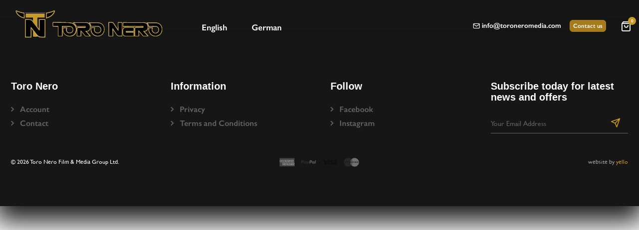

--- FILE ---
content_type: text/html; charset=UTF-8
request_url: https://www.toroneromedia.com/?orders=317
body_size: 4426
content:

<!DOCTYPE html>
<html lang="en-GB">
<head>
	<meta charset="UTF-8" />
	<meta http-equiv="X-UA-Compatible" content="IE=edge">
	<meta name="viewport" content="width=device-width, initial-scale=1">

	<title>#317 | Toro Nero Media</title>

	<link rel="apple-touch-icon" sizes="180x180" href="https://www.toroneromedia.com/img/icon/apple-touch-icon.png">
	<link rel="icon" type="image/png" sizes="32x32" href="https://www.toroneromedia.com/img/icon/favicon-32x32.png">
	<link rel="icon" type="image/png" sizes="16x16" href="https://www.toroneromedia.com/img/icon/favicon-16x16.png">
	<link rel="manifest" href="https://www.toroneromedia.com/img/icon/site.webmanifest">
	<link rel="mask-icon" href="https://www.toroneromedia.com/img/icon/safari-pinned-tab.svg" color="#5bbad5">
	<meta name="msapplication-TileColor" content="#9f00a7">
	<meta name="theme-color" content="#ffffff">
	<meta name='robots' content='max-image-preview:large' />
<meta name="robots" content="index,follow">
<link rel="canonical" href="https://www.toroneromedia.com/?orders=317">
<meta property="og:locale" content="en_GB">
<meta property="og:type" content="article">
<meta property="og:title" content="#317 | Toro Nero Media">
<meta property="og:url" content="https://www.toroneromedia.com/?orders=317">
<meta property="og:site_name" name="copyright" content="Toro Nero Media">
<meta name="twitter:card" content="summary">
<meta name="twitter:title" content="#317 | Toro Nero Media">
<style id='wp-img-auto-sizes-contain-inline-css' type='text/css'>
img:is([sizes=auto i],[sizes^="auto," i]){contain-intrinsic-size:3000px 1500px}
/*# sourceURL=wp-img-auto-sizes-contain-inline-css */
</style>
<link rel='stylesheet' id='stylesheet-css' href='https://www.toroneromedia.com/css/styles.css?ver=2.3' type='text/css' media='all' />

<style id='global-styles-inline-css' type='text/css'>
:root{--wp--preset--aspect-ratio--square: 1;--wp--preset--aspect-ratio--4-3: 4/3;--wp--preset--aspect-ratio--3-4: 3/4;--wp--preset--aspect-ratio--3-2: 3/2;--wp--preset--aspect-ratio--2-3: 2/3;--wp--preset--aspect-ratio--16-9: 16/9;--wp--preset--aspect-ratio--9-16: 9/16;--wp--preset--color--black: #000000;--wp--preset--color--cyan-bluish-gray: #abb8c3;--wp--preset--color--white: #ffffff;--wp--preset--color--pale-pink: #f78da7;--wp--preset--color--vivid-red: #cf2e2e;--wp--preset--color--luminous-vivid-orange: #ff6900;--wp--preset--color--luminous-vivid-amber: #fcb900;--wp--preset--color--light-green-cyan: #7bdcb5;--wp--preset--color--vivid-green-cyan: #00d084;--wp--preset--color--pale-cyan-blue: #8ed1fc;--wp--preset--color--vivid-cyan-blue: #0693e3;--wp--preset--color--vivid-purple: #9b51e0;--wp--preset--gradient--vivid-cyan-blue-to-vivid-purple: linear-gradient(135deg,rgb(6,147,227) 0%,rgb(155,81,224) 100%);--wp--preset--gradient--light-green-cyan-to-vivid-green-cyan: linear-gradient(135deg,rgb(122,220,180) 0%,rgb(0,208,130) 100%);--wp--preset--gradient--luminous-vivid-amber-to-luminous-vivid-orange: linear-gradient(135deg,rgb(252,185,0) 0%,rgb(255,105,0) 100%);--wp--preset--gradient--luminous-vivid-orange-to-vivid-red: linear-gradient(135deg,rgb(255,105,0) 0%,rgb(207,46,46) 100%);--wp--preset--gradient--very-light-gray-to-cyan-bluish-gray: linear-gradient(135deg,rgb(238,238,238) 0%,rgb(169,184,195) 100%);--wp--preset--gradient--cool-to-warm-spectrum: linear-gradient(135deg,rgb(74,234,220) 0%,rgb(151,120,209) 20%,rgb(207,42,186) 40%,rgb(238,44,130) 60%,rgb(251,105,98) 80%,rgb(254,248,76) 100%);--wp--preset--gradient--blush-light-purple: linear-gradient(135deg,rgb(255,206,236) 0%,rgb(152,150,240) 100%);--wp--preset--gradient--blush-bordeaux: linear-gradient(135deg,rgb(254,205,165) 0%,rgb(254,45,45) 50%,rgb(107,0,62) 100%);--wp--preset--gradient--luminous-dusk: linear-gradient(135deg,rgb(255,203,112) 0%,rgb(199,81,192) 50%,rgb(65,88,208) 100%);--wp--preset--gradient--pale-ocean: linear-gradient(135deg,rgb(255,245,203) 0%,rgb(182,227,212) 50%,rgb(51,167,181) 100%);--wp--preset--gradient--electric-grass: linear-gradient(135deg,rgb(202,248,128) 0%,rgb(113,206,126) 100%);--wp--preset--gradient--midnight: linear-gradient(135deg,rgb(2,3,129) 0%,rgb(40,116,252) 100%);--wp--preset--font-size--small: 13px;--wp--preset--font-size--medium: 20px;--wp--preset--font-size--large: 36px;--wp--preset--font-size--x-large: 42px;--wp--preset--spacing--20: 0.44rem;--wp--preset--spacing--30: 0.67rem;--wp--preset--spacing--40: 1rem;--wp--preset--spacing--50: 1.5rem;--wp--preset--spacing--60: 2.25rem;--wp--preset--spacing--70: 3.38rem;--wp--preset--spacing--80: 5.06rem;--wp--preset--shadow--natural: 6px 6px 9px rgba(0, 0, 0, 0.2);--wp--preset--shadow--deep: 12px 12px 50px rgba(0, 0, 0, 0.4);--wp--preset--shadow--sharp: 6px 6px 0px rgba(0, 0, 0, 0.2);--wp--preset--shadow--outlined: 6px 6px 0px -3px rgb(255, 255, 255), 6px 6px rgb(0, 0, 0);--wp--preset--shadow--crisp: 6px 6px 0px rgb(0, 0, 0);}:where(.is-layout-flex){gap: 0.5em;}:where(.is-layout-grid){gap: 0.5em;}body .is-layout-flex{display: flex;}.is-layout-flex{flex-wrap: wrap;align-items: center;}.is-layout-flex > :is(*, div){margin: 0;}body .is-layout-grid{display: grid;}.is-layout-grid > :is(*, div){margin: 0;}:where(.wp-block-columns.is-layout-flex){gap: 2em;}:where(.wp-block-columns.is-layout-grid){gap: 2em;}:where(.wp-block-post-template.is-layout-flex){gap: 1.25em;}:where(.wp-block-post-template.is-layout-grid){gap: 1.25em;}.has-black-color{color: var(--wp--preset--color--black) !important;}.has-cyan-bluish-gray-color{color: var(--wp--preset--color--cyan-bluish-gray) !important;}.has-white-color{color: var(--wp--preset--color--white) !important;}.has-pale-pink-color{color: var(--wp--preset--color--pale-pink) !important;}.has-vivid-red-color{color: var(--wp--preset--color--vivid-red) !important;}.has-luminous-vivid-orange-color{color: var(--wp--preset--color--luminous-vivid-orange) !important;}.has-luminous-vivid-amber-color{color: var(--wp--preset--color--luminous-vivid-amber) !important;}.has-light-green-cyan-color{color: var(--wp--preset--color--light-green-cyan) !important;}.has-vivid-green-cyan-color{color: var(--wp--preset--color--vivid-green-cyan) !important;}.has-pale-cyan-blue-color{color: var(--wp--preset--color--pale-cyan-blue) !important;}.has-vivid-cyan-blue-color{color: var(--wp--preset--color--vivid-cyan-blue) !important;}.has-vivid-purple-color{color: var(--wp--preset--color--vivid-purple) !important;}.has-black-background-color{background-color: var(--wp--preset--color--black) !important;}.has-cyan-bluish-gray-background-color{background-color: var(--wp--preset--color--cyan-bluish-gray) !important;}.has-white-background-color{background-color: var(--wp--preset--color--white) !important;}.has-pale-pink-background-color{background-color: var(--wp--preset--color--pale-pink) !important;}.has-vivid-red-background-color{background-color: var(--wp--preset--color--vivid-red) !important;}.has-luminous-vivid-orange-background-color{background-color: var(--wp--preset--color--luminous-vivid-orange) !important;}.has-luminous-vivid-amber-background-color{background-color: var(--wp--preset--color--luminous-vivid-amber) !important;}.has-light-green-cyan-background-color{background-color: var(--wp--preset--color--light-green-cyan) !important;}.has-vivid-green-cyan-background-color{background-color: var(--wp--preset--color--vivid-green-cyan) !important;}.has-pale-cyan-blue-background-color{background-color: var(--wp--preset--color--pale-cyan-blue) !important;}.has-vivid-cyan-blue-background-color{background-color: var(--wp--preset--color--vivid-cyan-blue) !important;}.has-vivid-purple-background-color{background-color: var(--wp--preset--color--vivid-purple) !important;}.has-black-border-color{border-color: var(--wp--preset--color--black) !important;}.has-cyan-bluish-gray-border-color{border-color: var(--wp--preset--color--cyan-bluish-gray) !important;}.has-white-border-color{border-color: var(--wp--preset--color--white) !important;}.has-pale-pink-border-color{border-color: var(--wp--preset--color--pale-pink) !important;}.has-vivid-red-border-color{border-color: var(--wp--preset--color--vivid-red) !important;}.has-luminous-vivid-orange-border-color{border-color: var(--wp--preset--color--luminous-vivid-orange) !important;}.has-luminous-vivid-amber-border-color{border-color: var(--wp--preset--color--luminous-vivid-amber) !important;}.has-light-green-cyan-border-color{border-color: var(--wp--preset--color--light-green-cyan) !important;}.has-vivid-green-cyan-border-color{border-color: var(--wp--preset--color--vivid-green-cyan) !important;}.has-pale-cyan-blue-border-color{border-color: var(--wp--preset--color--pale-cyan-blue) !important;}.has-vivid-cyan-blue-border-color{border-color: var(--wp--preset--color--vivid-cyan-blue) !important;}.has-vivid-purple-border-color{border-color: var(--wp--preset--color--vivid-purple) !important;}.has-vivid-cyan-blue-to-vivid-purple-gradient-background{background: var(--wp--preset--gradient--vivid-cyan-blue-to-vivid-purple) !important;}.has-light-green-cyan-to-vivid-green-cyan-gradient-background{background: var(--wp--preset--gradient--light-green-cyan-to-vivid-green-cyan) !important;}.has-luminous-vivid-amber-to-luminous-vivid-orange-gradient-background{background: var(--wp--preset--gradient--luminous-vivid-amber-to-luminous-vivid-orange) !important;}.has-luminous-vivid-orange-to-vivid-red-gradient-background{background: var(--wp--preset--gradient--luminous-vivid-orange-to-vivid-red) !important;}.has-very-light-gray-to-cyan-bluish-gray-gradient-background{background: var(--wp--preset--gradient--very-light-gray-to-cyan-bluish-gray) !important;}.has-cool-to-warm-spectrum-gradient-background{background: var(--wp--preset--gradient--cool-to-warm-spectrum) !important;}.has-blush-light-purple-gradient-background{background: var(--wp--preset--gradient--blush-light-purple) !important;}.has-blush-bordeaux-gradient-background{background: var(--wp--preset--gradient--blush-bordeaux) !important;}.has-luminous-dusk-gradient-background{background: var(--wp--preset--gradient--luminous-dusk) !important;}.has-pale-ocean-gradient-background{background: var(--wp--preset--gradient--pale-ocean) !important;}.has-electric-grass-gradient-background{background: var(--wp--preset--gradient--electric-grass) !important;}.has-midnight-gradient-background{background: var(--wp--preset--gradient--midnight) !important;}.has-small-font-size{font-size: var(--wp--preset--font-size--small) !important;}.has-medium-font-size{font-size: var(--wp--preset--font-size--medium) !important;}.has-large-font-size{font-size: var(--wp--preset--font-size--large) !important;}.has-x-large-font-size{font-size: var(--wp--preset--font-size--x-large) !important;}
/*# sourceURL=global-styles-inline-css */
</style>
</head>

<body class="fixed">

	<div class="footer bg-black">

		<div class="container">

	        <div class="scroll-text">

	            <div class="text-meta text-faded content">

	            	
	            </div>

	        </div>

		</div>

    </div>

    <div id="header-wrap">

		<header id="header">

			<div class="container">

				<div id="top" class="hide-md">

					<ul class="list-top">

						<li>
				
							<a href="mailto:info@toroneromedia.com"><i class="icon-mail"></i><span>info@toroneromedia.com</span></a>

						</li>

						<li>
				
							<a href="https://www.toroneromedia.com/contact"><span class="btn btn-link btn-small btn-primary">Contact us</span></a>

						</li>

					</ul>

				</div>

				<a href="https://www.toroneromedia.com/" title="Toro Nero Media" class="header-logo">

					<img src="https://www.toroneromedia.com/img/logo.svg" alt="Logo" width="360" height="68" class="img-logo" />

				</a>

				<div id="nav-header">

					<ul>


						<li>

							<a href="https://www.toroneromedia.com/basket" title="Basket" class="basket-quickview-action">

								<i class="icon-basket"></i>

								<span class="basket-count">0</span>

							</a>

							<div class="basket-quickview-wrap pd-v-sm pd-h-xs">

								<div class="basket-quickview space-1"></div>

								<div class="container">

									<div class="col-6">

										<a href="https://www.toroneromedia.com/basket" title="Basket" class="btn btn-link btn-block">Basket</a>

									</div>

									<div class="col-6">

										<a href="https://www.toroneromedia.com/checkout/?step=1&amp;ref=basket" class="btn btn-link btn-primary btn-block">Checkout &rarr;</a>

									</div>

								</div>

							</div>

						</li>

						<li class="show-md nav-header-last">

							<a href="#" title="Menu" class="menu">

								<span></span>

							</a>

						</li>
						
					</ul>
					
				</div>

				<nav id="nav">
				
					<ul>

						<li><a href="/"><span>English</span></a></li>
<li><a href="https://www.toroneromedia.com/german/"><span>German</span></a></li>

					</ul>

				</nav>
				
			</div>

		</header>

	</div>

	<div class="row" id="wrapper">	
	<div class="row pd-v-lg bg-black text-contrast">

		<div class="container space-3">

			<div class="col-3 col-12-sm space-3-sm">

				<h4 class="space-2 space-1-sm text-heading">Toro Nero</h4>
	
				<ul class="list-footer">

					<li><a href="https://www.toroneromedia.com/account/"><span>Account</span></a></li>
<li><a href="https://www.toroneromedia.com/contact/"><span>Contact</span></a></li>

				</ul>

			</div>

			<div class="col-3 col-12-sm space-3-sm">

				<h4 class="space-2 space-1-sm text-heading">Information</h4>
	
				<ul class="list-footer">

					<li><a href="https://www.toroneromedia.com/privacy/"><span>Privacy</span></a></li>
<li><a href="https://www.toroneromedia.com/terms-and-conditions/"><span>Terms and Conditions</span></a></li>

				</ul>

			</div>

			<div class="col-3 col-12-sm space-3-sm">

				<h4 class="space-2 space-1-sm text-heading">Follow</h4>
	
				<ul class="list-footer">

					<li><a href="https://www.facebook.com/toroneromedia" title="Facebook" target="_blank">Facebook</a></li>

					<li><a href="https://www.instagram.com/toroneromedia" title="Instagram" target="_blank">Instagram</a></li>
				

				</ul>

			</div>

			<div class="col-3 col-12-sm">

				<h3 class="h4 text-heading space-2">Subscribe today for latest news and offers</h3>

				<div class="row">			
				<form action="#" class="form-newsletter" method="post">

					<input type="hidden" id="nonce" name="nonce" value="a1ff6c9fcc" /><input type="hidden" name="_wp_http_referer" value="/?orders=317" />					
					<input type="email" class="input" name="email" placeholder="Your Email Address" required>

					<button type="submit"><i class="icon-send"></i></button>

				</form>

				<div class="form-msg hide alert row"></div>
</div>


			</div>

		</div>

		<div class="container">

			<div class="col-4 col-12-sm text-center-sm pd-v-sm">
				
				<p class="text-meta">&copy; 2026 Toro Nero Film & Media Group Ltd.</p>

			</div>

			<div class="col-4 col-12-sm text-center">

				<ul class="list-cards">
									
					<li>

						<img src="https://www.toroneromedia.com/uploads/2023/10/amex-logo.svg" alt="amex-logo" width="30" height="52">

					</li>
									
					<li>

						<img src="https://www.toroneromedia.com/uploads/2023/10/paypal-logo.svg" alt="paypal-logo" width="30" height="52">

					</li>
									
					<li>

						<img src="https://www.toroneromedia.com/uploads/2023/10/visa-logo.svg" alt="visa-logo" width="30" height="52">

					</li>
									
					<li>

						<img src="https://www.toroneromedia.com/uploads/2023/10/mastercard-logo.svg" alt="mastercard-logo" width="30" height="52">

					</li>
				
				</ul>
			</div>

			<div class="col-4 col-12-sm text-right text-center-sm pd-v-sm">
				
				<p class="text-meta"><span class="text-faded">website by</span> <a href="https://www.yello.uk/" title="Yello Media" target="_blank" rel="noopener" class="text-primary">yello</a></p>

			</div>

		</div>

	</div>


</div>
<script type="speculationrules">
{"prefetch":[{"source":"document","where":{"and":[{"href_matches":"/*"},{"not":{"href_matches":["/wp-*.php","/wp-admin/*","/uploads/*","/wp-content/*","/plugins/*","/*","/*\\?(.+)"]}},{"not":{"selector_matches":"a[rel~=\"nofollow\"]"}},{"not":{"selector_matches":".no-prefetch, .no-prefetch a"}}]},"eagerness":"conservative"}]}
</script>
<script type="text/javascript" src="https://www.toroneromedia.com/js/vendor/jquery.js?ver=3.3.1" id="scripts-js"></script>
<script type="text/javascript" src="https://www.toroneromedia.com/js/vendor/plugins.js?ver=2.1" id="plugins-js"></script>
<script type="text/javascript" src="https://www.toroneromedia.com/js/scripts.js?ver=2.2" id="custom-scripts-js"></script>

<script async src="https://www.googletagmanager.com/gtag/js?id=G-SPQ01NR08R"></script>
<script>
  window.dataLayer = window.dataLayer || [];
  function gtag(){dataLayer.push(arguments);}
  gtag('js', new Date());

  gtag('config', 'G-SPQ01NR08R');
</script>

</body>

</html>
<!-- Dynamic page generated in 0.370 seconds. -->
<!-- Cached page generated by WP-Super-Cache on 2026-01-19 21:32:24 -->


--- FILE ---
content_type: text/css
request_url: https://www.toroneromedia.com/css/styles.css?ver=2.3
body_size: 16742
content:
html{box-sizing:border-box}*,*::after,*::before{box-sizing:inherit}@font-face{font-family:'Gill Sans';src:url("../fonts/gill-sans/gill-sans.woff2") format("woff2"),url("../fonts/gill-sans/gill-sans.woff") format("woff");font-weight:normal;font-style:normal;font-display:swap}@font-face{font-family:'Gill Sans';src:url("../fonts/gill-sans/gill-sans-italic.woff2") format("woff2"),url("../fonts/gill-sans/gill-sans-italic.woff") format("woff");font-weight:normal;font-style:italic;font-display:swap}@font-face{font-family:'Gill Sans';src:url("../fonts/gill-sans/gill-sans-bold.woff2") format("woff2"),url("../fonts/gill-sans/gill-sans-bold.woff") format("woff");font-weight:bold;font-style:normal;font-display:swap}@font-face{font-family:'Gill Sans';src:url("../fonts/gill-sans/gill-sans-bold-italic.woff2") format("woff2"),url("../fonts/gill-sans/gill-sans-bold-italic.woff") format("woff");font-weight:bold;font-style:italic;font-display:swap}html,body,div,span,applet,object,iframe,h1,h2,h3,h4,h5,h6,p,blockquote,pre,a,abbr,acronym,address,big,cite,code,del,dfn,em,img,ins,kbd,q,s,samp,small,strike,strong,sub,sup,tt,var,b,u,i,center,dl,dt,dd,ol,ul,li,fieldset,form,label,legend,table,caption,tbody,tfoot,thead,tr,th,td,article,aside,canvas,details,embed,figure,figcaption,footer,header,hgroup,menu,nav,output,ruby,section,summary,time,mark,audio,video{margin:0;padding:0;border:0;font-size:100%;font:inherit;vertical-align:baseline}article,aside,details,figcaption,figure,footer,header,hgroup,menu,nav,section{display:block}section,header,footer,.section,.table{position:relative;display:block}section:after,header:after,footer:after,.section:after,.table:after{clear:both;content:"";display:table}*{-webkit-box-sizing:border-box;-moz-box-sizing:border-box;box-sizing:border-box}html,html a{-webkit-font-smoothing:antialiased;text-shadow:1px 1px 1px rgba(0,0,0,0.004)}html{box-sizing:border-box}html,body{min-height:100%}body{font:17px/26px "Gill Sans", Helvetica, sans-serif;position:relative;color:#282828}@media screen and (max-width: 640px){body{font-size:14px;line-height:20px}}#wrapper{position:relative;z-index:5;background:#fff;box-shadow:0 20px 50px 10px #161616;margin-bottom:180px}blockquote{position:relative;z-index:2;font-style:italic;font-size:26px;line-height:36px;font-size:1.625rem;line-height:2.25rem;font-weight:bold}@media screen and (max-width: 768px){blockquote{font-size:18px;line-height:28px;font-size:1.125rem;line-height:1.75rem}}@media screen and (max-width: 640px){blockquote{font-size:16px;line-height:26px;font-size:1rem;line-height:1.625rem}}ul{list-style:none}ul li{display:inline-block}em{font-style:italic}a{color:#c89927;transition:color 360ms ease;text-decoration:none}a:hover{color:#ddb762}a img{border:none;max-width:100%;height:auto}img{vertical-align:middle}a[x-apple-data-detectors]{color:inherit !important;text-decoration:none !important;font-size:inherit !important;font-family:inherit !important;font-weight:inherit !important;line-height:inherit !important}[role=button],a,area,button,input,label,select,summary,textarea{-ms-touch-action:manipulation;touch-action:manipulation}h1,h2,h3,h4,h5,h6{font-family:Helvetica, sans-serif;font-weight:bold}h1,.h1{font-size:42px;line-height:44px;font-size:2.625rem;line-height:2.75rem}@media screen and (max-width: 768px){h1,.h1{font-size:38px;line-height:40px;font-size:2.375rem;line-height:2.5rem}}@media screen and (max-width: 640px){h1,.h1{font-size:30px;line-height:32px;font-size:1.875rem;line-height:2rem}}h2,.h2{font-size:36px;line-height:38px;font-size:2.25rem;line-height:2.375rem}@media screen and (max-width: 768px){h2,.h2{font-size:32px;line-height:43px;font-size:2rem;line-height:2.6875rem}}@media screen and (max-width: 640px){h2,.h2{font-size:26px;line-height:26px;font-size:1.625rem;line-height:1.625rem}}h3,.h3{font-size:26px;line-height:28px;font-size:1.625rem;line-height:1.75rem}@media screen and (max-width: 768px){h3,.h3{font-size:22px;line-height:24px;font-size:1.375rem;line-height:1.5rem}}@media screen and (max-width: 640px){h3,.h3{font-size:18px;line-height:20px;font-size:1.125rem;line-height:1.25rem}}h4,.h4{font-size:20px;line-height:22px;font-size:1.25rem;line-height:1.375rem}@media screen and (max-width: 768px){h4,.h4{font-size:18px;line-height:20px;font-size:1.125rem;line-height:1.25rem}}@media screen and (max-width: 640px){h4,.h4{font-size:16px;line-height:18px;font-size:1rem;line-height:1.125rem}}h5,.h5{font-size:16px;line-height:17px;font-size:1rem;line-height:1.0625rem}@media screen and (max-width: 640px){h5,.h5{font-size:13px;line-height:14px;font-size:.8125rem;line-height:.875rem}}b,strong,.text-strong{font-weight:bold}hr{border:0;height:1px;margin:0;background-color:#b7b7b7}.container{max-width:1380px;margin-left:auto;margin-right:auto;position:relative;padding-left:22px;padding-right:22px}.container::after{clear:both;content:"";display:table}.container .container{padding-left:0;padding-right:0}.container-wide{padding-left:0;padding-right:0}.form-row,.row{position:relative}.row::after{clear:both;content:"";display:table}.grid-item a{display:block;width:100%;height:100%;position:relative;overflow:hidden}.grid-item a .bg-cover{z-index:0;transition:transform 360ms ease-in-out}.grid-item a .grid-item-content{z-index:2}.grid-item a:hover .bg-cover{transform:scale(1.02)}.grid-flex{display:-ms-grid;display:grid;grid-gap:12px;grid-template-columns:1fr 1fr 1fr 1fr;grid-auto-rows:220px}@media screen and (max-width: 768px){.grid-flex{display:block}}.grid-item-large{-ms-grid-column-span:2;-ms-grid-row-span:2;grid-column:span 2;grid-row:span 2}.grid-item-small{-ms-grid-column-span:1;-ms-grid-row-span:1;grid-column:span 1;grid-row:span 1}.grid-item-wide{-ms-grid-column-span:2;-ms-grid-row-span:1;grid-column:span 2;grid-row:span 1}.grid-item-tall{-ms-grid-column-span:1;-ms-grid-row-span:2;grid-column:span 1;grid-row:span 2}@media screen and (max-width: 1180px){.grid-flex{grid-auto-rows:180px}}@media screen and (max-width: 768px){.grid-item-large,.grid-item-tall,.grid-item-small,.grid-item-wide{display:block;height:420px;grid-column:unset;grid-row:unset;margin-bottom:12px}}@media screen and (max-width: 640px){.grid-item-large,.grid-item-tall,.grid-item-small,.grid-item-wide{display:block;height:320px;grid-column:unset;grid-row:unset;margin-bottom:12px}}div[class^='col-'],div[class*='col-']{position:relative}.container-thin{max-width:920px}.container-narrow{max-width:680px}.container-xnarrow{max-width:480px}[class*="col"]{position:relative;min-height:1px}.col-1{float:left;display:block;margin-right:3.63636%;width:5%}.col-1:last-child{margin-right:0}.col-2{float:left;display:block;margin-right:3.63636%;width:13.63636%}.col-2:last-child{margin-right:0}.col-3{float:left;display:block;margin-right:3.63636%;width:22.27273%}.col-3:last-child{margin-right:0}.col-4{float:left;display:block;margin-right:3.63636%;width:30.90909%}.col-4:last-child{margin-right:0}.col-5{float:left;display:block;margin-right:3.63636%;width:39.54545%}.col-5:last-child{margin-right:0}.col-6{float:left;display:block;margin-right:3.63636%;width:48.18182%}.col-6:last-child{margin-right:0}.col-7{float:left;display:block;margin-right:3.63636%;width:56.81818%}.col-7:last-child{margin-right:0}.col-8{float:left;display:block;margin-right:3.63636%;width:65.45455%}.col-8:last-child{margin-right:0}.col-9{float:left;display:block;margin-right:3.63636%;width:74.09091%}.col-9:last-child{margin-right:0}.col-10{float:left;display:block;margin-right:3.63636%;width:82.72727%}.col-10:last-child{margin-right:0}.col-11{float:left;display:block;margin-right:3.63636%;width:91.36364%}.col-11:last-child{margin-right:0}.col-12{float:left;display:block;margin-right:3.63636%;width:100%}.col-12:last-child{margin-right:0}.shift-col-1{margin-left:8.63636%}.shift-col-2{margin-left:17.27273%}.shift-col-3{margin-left:25.90909%}.shift-col-4{margin-left:34.54545%}.shift-col-5{margin-left:43.18182%}.shift-col-6{margin-left:51.81818%}.shift-col-7{margin-left:60.45455%}.shift-col-8{margin-left:69.09091%}@media screen and (max-width: 1180px){.col-3-md{float:left;display:block;margin-right:3.63636%;width:22.27273%}.col-3-md:last-child{margin-right:0}.col-4-md{float:left;display:block;margin-right:3.63636%;width:30.90909%}.col-4-md:last-child{margin-right:0}.col-5-md{float:left;display:block;margin-right:3.63636%;width:39.54545%}.col-5-md:last-child{margin-right:0}.col-6-md{float:left;display:block;margin-right:3.63636%;width:48.18182%}.col-6-md:last-child{margin-right:0}.col-9-md{float:left;display:block;margin-right:3.63636%;width:74.09091%}.col-9-md:last-child{margin-right:0}.col-10-md{float:left;display:block;margin-right:3.63636%;width:82.72727%}.col-10-md:last-child{margin-right:0}.col-12-md{float:left;display:block;margin-right:3.63636%;width:100%}.col-12-md:last-child{margin-right:0}}@media screen and (max-width: 768px){.shift-col-0-sm{margin-left:0%}.shift-col-2-sm{margin-left:17.27273%}.shift-col-3-sm{margin-left:25.90909%}.shift-col-4-sm{margin-left:34.54545%}.shift-col-5-sm{margin-left:43.18182%}.col-2-sm{float:left;display:block;margin-right:3.63636%;width:13.63636%}.col-2-sm:last-child{margin-right:0}.col-4-sm{float:left;display:block;margin-right:3.63636%;width:30.90909%}.col-4-sm:last-child{margin-right:0}.col-5-sm{float:left;display:block;margin-right:3.63636%;width:39.54545%}.col-5-sm:last-child{margin-right:0}.col-6-sm{float:left;display:block;margin-right:3.63636%;width:48.18182%}.col-6-sm:last-child{margin-right:0}.col-7-sm{float:left;display:block;margin-right:3.63636%;width:56.81818%}.col-7-sm:last-child{margin-right:0}.col-8-sm{float:left;display:block;margin-right:3.63636%;width:65.45455%}.col-8-sm:last-child{margin-right:0}.col-9-sm{float:left;display:block;margin-right:3.63636%;width:74.09091%}.col-9-sm:last-child{margin-right:0}.col-10-sm{float:left;display:block;margin-right:3.63636%;width:82.72727%}.col-10-sm:last-child{margin-right:0}.col-12-sm{float:left;display:block;margin-right:3.63636%;width:100%}.col-12-sm:last-child{margin-right:0}}@media screen and (max-width: 640px){.col-6-xs{float:left;display:block;margin-right:5.55556%;width:47.22222%}.col-6-xs:last-child{margin-right:0}.col-12-xs{float:left;display:block;margin-right:5.55556%;width:100%}.col-12-xs:last-child{margin-right:0}}.col-2-14{float:left;display:block;margin-right:1.5%;width:13%}.col-2-14:nth-child(7n){margin-right:0}.col-2-14:nth-child(7n+1){clear:left}@media screen and (max-width: 1180px){.col-2-14{float:left;display:block;margin-right:3.63636%;width:100%}.col-2-14:nth-child(7n){margin-right:3.63636%}.col-2-14:nth-child(7n+1){clear:none}.col-2-14:last-child{margin-right:0}}.c-2-10-noimage{float:left;width:20%}.grid-col-1>li{float:left;display:block;margin-right:3.63636%;width:100%}.grid-col-1>li:last-child{margin-right:0}.grid-col-2>li{float:left;display:block;margin-right:3.63636%;width:48.18182%}.grid-col-2>li:last-child{margin-right:0}.grid-col-2>li:nth-child(2n){margin-right:0}.grid-col-2>li:nth-child(2n+1){clear:left}@media screen and (max-width: 768px){.grid-col-2>li{float:left;display:block;margin-right:3.63636%;width:100%}.grid-col-2>li:nth-child(2n){margin-right:3.63636%}.grid-col-2>li:nth-child(2n+1){clear:none}.grid-col-2>li:last-child{margin-right:0}}.grid-col-3>li{float:left;display:block;margin-right:3.63636%;width:30.90909%}.grid-col-3>li:last-child{margin-right:0}.grid-col-3>li:nth-child(3n){margin-right:0}.grid-col-3>li:nth-child(3n+1){clear:left}@media screen and (max-width: 768px){.grid-col-3>li{float:left;display:block;margin-right:3.63636%;width:100%}.grid-col-3>li:nth-child(2n){margin-right:3.63636%}.grid-col-3>li:nth-child(2n+1){clear:none}.grid-col-3>li:last-child{margin-right:0}}.grid-col-4>li{float:left;display:block;margin-right:3.63636%;width:22.27273%}.grid-col-4>li:last-child{margin-right:0}.grid-col-4>li:nth-child(4n){margin-right:0}.grid-col-4>li:nth-child(4n+1){clear:left}@media screen and (max-width: 768px){.grid-col-4>li{float:left;display:block;margin-right:3.63636%;width:48.18182%}.grid-col-4>li:nth-child(3n){margin-right:3.63636%}.grid-col-4>li:nth-child(3n+1){clear:none}.grid-col-4>li:last-child{margin-right:0}.grid-col-4>li:nth-child(2n){margin-right:0}.grid-col-4>li:nth-child(2n+1){clear:left}}.grid-col-icons>li{float:left;display:block;margin-right:3.63636%;width:30.90909%}.grid-col-icons>li:last-child{margin-right:0}.grid-col-icons>li:nth-child(3n){margin-right:0}.grid-col-icons>li:nth-child(3n+1){clear:left}@media screen and (max-width: 640px){.grid-col-icons>li img{max-width:30px}.grid-col-icons>li .h5{font-size:12px;line-height:12px;font-size:.75rem;line-height:.75rem}}.alert{padding:14px;border:1px solid transparent;border-radius:4px;line-height:14px;font-size:14px}.alert a{border-bottom:1px dotted rgba(0,0,0,0.2)}.alert-warning{background-color:#fcf8e3;border-color:#dfd6ac;color:#8a6d3b}.alert-warning a{color:#66512c}.alert-success{background-color:#dff0d8;border-color:#d0e9c6;color:#3c763d}.alert-success a{color:#2d5f2e}.alert-success a:hover{color:#1d3c1d}.alert-error{background-color:#db4d4d;border-color:#b20b0b;color:#fcd5d5}.alert-error a{color:#fcd5d5}@font-face{font-family:'icons';src:url("../fonts/icon/icons.eot");src:url("fonts/icon/icons.eot?#iefix") format("embedded-opentype"),url("../fonts/icon/icons.ttf") format("truetype"),url("../fonts/icon/icons.woff") format("woff"),url("../fonts/icon/icons.svg") format("svg");font-weight:normal;font-style:normal}[class^="icon-"],[class*=" icon-"]{font-family:'icons' !important;speak:none;font-style:normal;font-weight:normal;font-variant:normal;text-transform:none;line-height:1;-webkit-font-smoothing:antialiased;-moz-osx-font-smoothing:grayscale}.icon-uk:before{content:""}.icon-tiktok:before{content:""}.icon-arrow-circle-down:before{content:""}.icon-arrow-circle-up:before{content:""}.icon-arrow-circle-right:before{content:""}.icon-arrow-circle-left:before{content:""}.icon-angle-down:before{content:""}.icon-angle-up:before{content:""}.icon-angle-right:before{content:""}.icon-angle-left:before{content:""}.icon-map-marker:before{content:""}.icon-home:before{content:""}.icon-heart-o:before{content:""}.icon-heart:before{content:""}.icon-calendar:before{content:""}.icon-check:before{content:""}.icon-check-circle:before{content:""}.icon-mail:before{content:""}.icon-minus:before{content:""}.icon-plus:before{content:""}.icon-search:before{content:""}.icon-send:before{content:""}.icon-basket:before{content:""}.icon-account:before{content:""}.icon-camera:before{content:""}.icon-phone:before{content:""}.icon-mobile:before{content:""}.icon-star-empty:before{content:""}.icon-star-full:before{content:""}.icon-cross:before{content:""}.icon-arrow-up:before{content:""}.icon-arrow-right:before{content:""}.icon-arrow-down:before{content:""}.icon-arrow-left:before{content:""}.icon-google-plus:before{content:""}.icon-facebook:before{content:""}.icon-instagram:before{content:""}.icon-twitter:before{content:""}.icon-youtube:before{content:""}.icon-linkedin:before{content:""}.v-align-top{vertical-align:top}.v-align-middle{vertical-align:middle}.v-align-bottom{vertical-align:bottom}.va-container,.alpha{position:absolute;z-index:2;height:100%;width:100%;top:0;left:0;right:0;bottom:0;overflow:hidden}.va-content{position:relative;display:table;width:100%;height:100%}.va-text{display:table-cell;height:100%}.bg-alpha{background-color:rgba(0,0,0,0.2)}.bg-alpha{background-color:rgba(0,0,0,0.2)}.bg-grad-top{background:linear-gradient(0deg, transparent 0%, rgba(0,0,0,0.8) 100%)}.bg-alpha-light{background-color:rgba(255,255,255,0.8)}.bg-alpha-dark{background-color:rgba(0,0,0,0.6)}.bg-cover{background-repeat:no-repeat;background-position:center center;background-size:cover}.bg-cover-grad .container,.bg-cover .container{z-index:2}.bg-strip-white-down::after,.bg-strip-white-up::after{display:block;content:'';position:absolute;bottom:-8px;left:0;right:0;z-index:3;height:10px;background-image:url("../img/strip-white-down.svg");background-repeat:repeat-x;background-position:bottom center;background-size:auto 100%}.bg-strip-white-up::after{bottom:-2px;height:16px;background-image:url("../img/strip-white-up.svg")}.bg-primary{background-color:#c89927}.bg-primary-dark{background-color:#a57b1c}.bg-white{background-color:#fff}.bg-light{background-color:#b7b7b7}.bg-lighter{background-color:#f7f7f7}.bg-dark{background-color:#282828}.bg-black{background-color:#161616}.text-center{text-align:center}.text-right{text-align:right}.text-left{text-align:left}@media screen and (max-width: 768px){.text-center-sm{text-align:center}}@media screen and (max-width: 768px){.text-left-sm{text-align:left}}@media screen and (max-width: 768px){.text-right-sm{text-align:right}}@media screen and (max-width: 1180px){.text-center-md{text-align:center}}@media screen and (max-width: 1180px){.text-left-md{text-align:left}}@media screen and (max-width: 1180px){.text-right-md{text-align:right}}.pre-title{letter-spacing:0.5em;font-size:12px;line-height:12px;font-size:.75rem;line-height:.75rem}@media screen and (max-width: 640px){.pre-title{font-size:9px;line-height:9px;font-size:.5625rem;line-height:.5625rem}}.text-heavy{font-weight:900}.text-jumbo{font-size:82px;line-height:70px;font-size:5.125rem;line-height:4.375rem}@media screen and (max-width: 1180px){.text-jumbo{font-size:62px;line-height:60px;font-size:3.875rem;line-height:3.75rem}}@media screen and (max-width: 640px){.text-jumbo{font-size:38px;line-height:36px;font-size:2.375rem;line-height:2.25rem}}.text-huge{font-size:72px;line-height:82px;font-size:4.5rem;line-height:5.125rem}@media screen and (max-width: 1180px){.text-huge{font-size:62px;line-height:72px;font-size:3.875rem;line-height:4.5rem}}@media screen and (max-width: 768px){.text-huge{font-size:52px;line-height:62px;font-size:3.25rem;line-height:3.875rem}}.text-uppercase{text-transform:uppercase}.text-faded{opacity:.6}.text-italic{font-style:italic}.text-underline{text-decoration:underline}.text-black{color:#161616 !important}.text-rotate{transform:rotate(-1deg)}.text-primary{color:#c89927 !important}.text-instagram{position:absolute;top:6px;left:70px;transform:rotate(-6deg)}@media screen and (max-width: 768px){.text-instagram{position:relative;top:auto;left:auto;display:block}}.img-responsive{width:100%;height:auto;max-width:100%}.img-greyscale{-webkit-filter:grayscale(100%);filter:grayscale(100%)}.img-circle{display:block;width:100%;height:auto;border-radius:50%}.space-0{margin-bottom:6px}.space-1{margin-bottom:12px}.space-2{margin-bottom:22px}.space-3{margin-bottom:32px}.space-4{margin-bottom:62px}.space-5{margin-bottom:92px}@media screen and (max-width: 768px){.space-0-sm{margin-bottom:6px}}@media screen and (max-width: 768px){.space-1-sm{margin-bottom:8px}}@media screen and (max-width: 768px){.space-2-sm{margin-bottom:16px}}@media screen and (max-width: 768px){.space-3-sm{margin-bottom:24px}}@media screen and (max-width: 768px){.space-6-sm{margin-bottom:100px}}@media screen and (max-width: 1180px){.space-0-md{margin-bottom:0}}@media screen and (max-width: 1180px){.space-1-md{margin-bottom:8px}}@media screen and (max-width: 1180px){.space-2-md{margin-bottom:16px}}@media screen and (max-width: 1180px){.space-3-md{margin-bottom:24px}}@media screen and (max-width: 640px){.space-1-xs{margin-bottom:8px}}.pd-v-xs{padding-top:8px;padding-bottom:8px}@media screen and (max-width: 640px){.pd-v-xs{padding-top:6px;padding-bottom:6px}}.pd-v-sm{padding-top:16px;padding-bottom:16px}@media screen and (max-width: 640px){.pd-v-sm{padding-top:12px;padding-bottom:12px}}.pd-v-md{padding-top:38px;padding-bottom:38px}@media screen and (max-width: 768px){.pd-v-md{padding-top:22px;padding-bottom:22px}}@media screen and (max-width: 640px){.pd-v-md{padding-top:18px;padding-bottom:18px}}.pd-v-lg{padding-top:62px;padding-bottom:62px}@media screen and (max-width: 768px){.pd-v-lg{padding-top:46px;padding-bottom:46px}}@media screen and (max-width: 640px){.pd-v-lg{padding-top:32px;padding-bottom:32px}}.pd-v-xl{padding-top:110px;padding-bottom:110px}@media screen and (max-width: 768px){.pd-v-xl{padding-top:90px;padding-bottom:90px}}@media screen and (max-width: 768px){.pd-v-xl{padding-top:70px;padding-bottom:70px}}.pd-v-xxl{padding-top:120px;padding-bottom:120px}@media screen and (max-width: 768px){.pd-v-xxl{padding-top:90px;padding-bottom:90px}}.pd-h-xs{padding-left:8px;padding-right:8px}@media screen and (max-width: 640px){.pd-h-xs{padding-left:6px;padding-right:6px}}.pd-h-sm{padding-left:16px;padding-right:16px}@media screen and (max-width: 1180px){.pd-h-sm{padding-left:12px;padding-right:12px}}.pd-h-md{padding-left:28px;padding-right:28px}@media screen and (max-width: 768px){.pd-h-md{padding-left:22px;padding-right:22px}}@media screen and (max-width: 640px){.pd-h-md{padding-left:18px;padding-right:18px}}.pd-h-lg{padding-left:48px;padding-right:48px}@media screen and (max-width: 768px){.pd-h-lg{padding-left:38px;padding-right:38px}}@media screen and (max-width: 640px){.pd-h-lg{padding-left:28px;padding-right:28px}}.pd-quote{padding-top:80px}@media screen and (max-width: 768px){.pd-quote{padding-top:40px}}.pd-bottom{padding-bottom:160px}@media screen and (max-width: 768px){.pd-bottom{padding-bottom:60px}}.pd-top{padding-top:40px}.no-pd-bottom{padding-bottom:0}.inline{display:inline-block}.hide{display:none}@media screen and (max-width: 640px){.hide-xs{display:none}}@media screen and (max-width: 768px){.hide-sm{display:none}}@media screen and (max-width: 1180px){.hide-md{display:none !important}}.show-xs{display:none !important}@media screen and (max-width: 640px){.show-xs{display:inline-block !important}}.show-sm{display:none !important}@media screen and (max-width: 768px){.show-sm{display:inline-block !important}}.show-md{display:none !important}@media screen and (max-width: 1180px){.show-md{display:inline-block !important}}@media screen and (min-width: 1024px){.show-tablet{display:none}}.text-light{color:#fff !important}.text-contrast,.text-contrast a,.text-contrast h1,.text-contrast h2,.text-contrast h3,.text-contrast h4{color:#fff}.text-contrast a:hover{color:#f37321}.text-meta{font-size:12px;line-height:18px;font-size:.75rem;line-height:1.125rem}.text-spaced{letter-spacing:0.16em}.text-shadow{text-shadow:3px 3px 26px rgba(0,0,0,0.4)}.alignright{float:right;margin:0 0 35px 22px;display:inline-block}@media screen and (max-width: 768px){.alignright{float:none;margin:0 auto;display:block}}.alignleft{float:left;margin:0 35px 0 0;display:inline-block}@media screen and (max-width: 768px){.alignleft{float:none;display:block}}.pull-up{margin-top:-160px}@media screen and (max-width: 1180px){.pull-up{margin-top:-80px}}.pull-left{float:left !important}@media screen and (max-width: 768px){.pull-left{float:none !important;display:block}}.pull-right{float:right !important}@media screen and (max-width: 768px){.pull-right{float:none !important;display:block}}.nowrap{white-space:nowrap}.break{display:block;width:60px;height:3px;background-color:#fff;margin:0 auto 22px auto}button,input,optgroup,select,textarea{font-family:"Gill Sans", Helvetica, sans-serif;font-size:14px;line-height:22px;font-size:.875rem;line-height:1.375rem;margin:0}button,select{text-transform:none}button,input{overflow:visible}[type=reset],[type=submit],button,html [type=button]{-webkit-appearance:button}::-webkit-input-placeholder{color:#636363}::-moz-placeholder{color:#636363}:-ms-input-placeholder{color:#636363}:-moz-placeholder{color:#636363}textarea{max-width:100%;max-height:500px;min-height:100px}input::-webkit-outer-spin-button,input::-webkit-inner-spin-button{-webkit-appearance:none;margin:0}fieldset{background-color:#fff;padding:12px;overflow:hidden;border:1px solid #636363;border-radius:8px}fieldset legend{background-color:#fff;font-size:12px;line-height:14px;padding:8px;font-weight:bold;border-radius:4px;color:#636363}.input,.btn,select{line-height:normal;min-height:40px;border-radius:6px;-webkit-font-smoothing:subpixel-antialiased}@media screen and (max-width: 768px){.input,.btn,select{font-size:16px}}.input{display:block;width:100%;padding:6px 12px;color:#161616;background-color:#fff;background-image:none;-webkit-background-clip:padding-box;background-clip:padding-box;border:1px solid #636363;-webkit-transition:border-color ease-in-out .15s,-webkit-box-shadow ease-in-out .15s;transition:border-color ease-in-out .15s,-webkit-box-shadow ease-in-out .15s;-o-transition:border-color ease-in-out .15s,box-shadow ease-in-out .15s;transition:border-color ease-in-out .15s,box-shadow ease-in-out .15s;transition:border-color ease-in-out .15s,box-shadow ease-in-out .15s,-webkit-box-shadow ease-in-out .15s}textarea.input{min-height:80px}label{font-size:13px;font-weight:bold}.input:hover{border-color:#c89927}.input:focus{outline:0;border-color:#c89927}.btn{background-image:none !important;position:relative;display:inline-block;padding:6px 24px;text-align:center;white-space:nowrap;vertical-align:middle;-webkit-user-select:none;-moz-user-select:none;-ms-user-select:none;user-select:none;cursor:pointer;border:1px solid #c89927;color:#c89927;background-color:transparent;-webkit-transition:all .2s ease-in-out;-o-transition:all .2s ease-in-out;transition:all .2s ease-in-out;min-width:34px;cursor:pointer;font-size:16px;font-weight:600;letter-spacing:0.02em;border-radius:6px}.btn:hover{background-color:#c89927;border-color:#c89927;color:#fff}button.btn-link,a.btn-link,span.btn-link{position:relative;line-height:40px;height:42px;padding:0 18px}@media screen and (max-width: 768px){button.btn-link,a.btn-link,span.btn-link{line-height:36px;height:26px;padding:0 16px;min-height:38px;font-size:14px}}a.btn-small,span.btn-small{line-height:22px;min-height:24px;height:24px;padding:0 6px;font-size:12px}a.btn-update,span.btn-update,input.btn-update{line-height:16px;min-height:18px;height:18px;padding:0 4px;font-size:9px;letter-spacing:0}a.btn-large,.btn-large{line-height:48px;min-height:48px;padding:0 32px;font-size:16px}.btn-block{display:block;width:100%}.btn:focus,.btn:hover{text-decoration:none}.btn:hover{color:#fff}.btn.focus,.btn:focus{outline:0}a.btn-primary,.btn-primary{color:#fff;background-color:#a57b1c;border-color:#a57b1c}a.btn-primary:hover,.btn-primary:hover{color:#fff;background-color:#795a15;border-color:#795a15}.btn-primary.active,.btn-primary:active{color:#fff;background-color:#c89927;border-color:#c89927;background-image:none}a.btn-secondary,.btn-secondary{color:#fff;border-color:#f37321;background-color:#f37321}a.btn-secondary:hover,.btn-secondary:hover{color:#fff;border-color:#d35b18;background-color:#d35b18}.btn-secondary.active,.btn-secondary:active{color:#fff;background-image:none}a.btn-light,.btn-light{color:#c89927;border-color:#fff;background-color:#fff}a.btn-light:hover,.btn-light:hover{color:#c89927;border-color:#f7f7f7;background-color:#f7f7f7}.btn-light.active,.btn-light:active{color:#fff;background-image:none}a.btn-disabled,.btn-disabled,a.btn-disabled:hover,.btn-disabled:hover,a.btn-disabled:active,.btn-disabled:active{color:#fff;background-color:#b7b7b7;border-color:#b7b7b7;cursor:not-allowed;pointer-events:none}.btn-loading,.btn-loading:hover,.btn-loading:active,.btn-loading:focus{pointer-events:none;cursor:default;background-color:#c89927;border-color:#c89927;font-size:0;min-height:38px}.btn-loading:after{position:absolute;top:50%;left:50%;width:30px;height:30px;margin:-15px 0 0 -15px;background:url("../img/icon/loader.svg") no-repeat;background-size:30px 30px;content:''}.select{position:relative;display:inline-block;padding:0;border-radius:6px;border:1px solid #636363;background-color:#fff;min-width:50px;width:100%}@media all and (-ms-high-contrast: none), (-ms-high-contrast: active){.select{border:1px solid #636363;background-color:#fff}}@supports (-ms-ime-align: auto){.select{border:1px solid #636363;background-color:#fff}}.select select{margin:0;background:none;border:0;outline:none;appearance:none;-webkit-appearance:none;color:#161616;width:100%;padding:0 28px 0 12px;font-size:16px;min-height:38px}@media all and (-ms-high-contrast: none), (-ms-high-contrast: active){.select select{color:#161616}}@supports (-ms-ime-align: auto){.select select{color:#161616}}select:focus::-ms-value{color:black;background:none}.select::after{content:"";position:absolute;width:9px;height:14px;top:50%;right:14px;margin-top:-10px;font-family:'icons';content:"\e901";line-height:1em;color:#636363;font-size:18px;z-index:2;pointer-events:none}.select select:focus{outline:none;background-color:transparent;border:0}x:-o-prefocus,.select::after{display:none}@media screen and (-ms-high-contrast: active), (-ms-high-contrast: none){.select select::-ms-expand{display:none}.select select:focus::-ms-value{background:transparent;color:black}}@-moz-document url-prefix(){.select{overflow:hidden}.select select{width:120%;width:-moz-calc(100% + 3em);width:calc(100% + em)}}.select select:-moz-focusring{color:transparent;text-shadow:0 0 0 #000}.select select:focus::-ms-value{background-color:#fff !important;border-color:#636363 !important;color:#161616 !important;outline:0 !important;box-shadow:0 0 0 0rem rgba(0,123,255,0.25)}.select select:focus{background-color:#fff;border-color:#636363;outline:0;box-shadow:0 0 0 0rem rgba(0,123,255,0.25)}.select-sort{max-width:100px}input[type=checkbox]:nth-child(1n),input[type=radio]:nth-child(1n){visibility:hidden;display:none}input[type=checkbox],input[type=radio]{display:inline-block;width:12px;height:12px;margin:0;padding:0;top:2px}input[type=checkbox]+label,input[type=radio]+label{position:relative;cursor:pointer;display:block;line-height:14px;padding:2px 0 2px 22px}input[type=checkbox]+label:hover,input[type=radio]+label:hover{color:#c89927}input[type=checkbox]+label::before,input[type=checkbox]+label::after,input[type=radio]+label::before,input[type=radio]+label::after{display:block;position:absolute;content:" ";box-sizing:border-box;-moz-box-sizing:border-box}input[type=checkbox]+label::before,input[type=radio]+label::before{top:0;left:0;width:16px;height:16px;border:1px solid #636363;background-color:#fff}input[type=checkbox]+label::after,input[type=radio]+label::after{top:2px;left:2px;width:12px;height:12px;padding-left:3px;font-size:14px;line-height:14px;background-color:#fff}input[type=checkbox]:checked+label::after,input[type=radio]:checked+label::after{content:" ";background-color:#c89927}input[type=checkbox]:disabled+label,input[type=radio]:disabled+label,input[type=checkbox]:disabled+label::after,input[type=radio]:disabled+label::after,input[type=checkbox]:disabled+label::before,input[type=radio]:disabled+label::before{opacity:.4;pointer-events:none}.form-newsletter{position:relative;width:100%;display:block}.form-newsletter input{padding-right:50px;padding-left:0;background-color:transparent;color:#161616;border-radius:0;border-width:0 0 1px 0}.form-newsletter button{position:absolute;top:0;right:0;height:40px;width:50px;z-index:2;font-size:20px;line-height:40px;background-color:transparent;border:0;cursor:pointer;color:#c89927;transition:color 160ms ease-in}.form-newsletter button:hover{color:#f37321}.qty-wrap{position:relative;display:inline-block;vertical-align:middle}.qty-wrap input.qty{-webkit-appearance:none;padding-left:10px}.qty-wrap input.qtyminus,.qty-wrap input.qtyplus{display:block;position:absolute;top:3px;right:3px;width:16px;height:15px;font-size:12px;line-height:10px;font-size:.75rem;line-height:.625rem;padding:0;border:0;border-radius:0;outline:none;background-color:#c89927;color:#fff;cursor:pointer}.qty-wrap input.qtyminus:active,.qty-wrap input.qtyplus:active{background-color:#a57b1c}.qty-wrap input.qtyminus:hover,.qty-wrap input.qtyplus:hover{background-color:#a57b1c}.qty-wrap input.qtyminus{top:20px}input.qty{max-width:65px;display:inline;vertical-align:top}.form-search{position:relative;width:100%;display:block}.form-search input{padding-left:34px;background-color:transparent;border-color:transparent !important;font-size:13px}.form-search button{position:absolute;top:2px;left:2px;height:36px;width:36px;z-index:2;font-size:20px;line-height:36px;background-color:transparent;border:0;cursor:pointer;color:#c89927;transition:color 160ms ease-in}.form-search button:hover{color:#c89927}@media screen and (max-width: 640px){.form-search button{top:4px;width:26px;left:-6px}}.input-append input,.input-append span,.input-prepend input,.input-prepend span,.form-voucher input,.form-voucher button{display:block;float:left}.input-prepend input,.form-voucher input{width:80% !important;border-right:0;border-radius:4px 0 0 4px}.input-append input{width:80% !important;border-left:0;border-radius:0 4px 4px 0}.input-append span{width:20% !important;padding-left:0;padding-right:0;border-radius:4px 0 0 4px;background-color:#636363;border-color:#636363;color:#fff;line-height:40px;text-align:center}.input-prepend span,.form-voucher button{width:20% !important;padding-left:0;padding-right:0;border-radius:0 4px 4px 0;background-color:#636363;border-color:#636363;line-height:40px;text-align:center}.form-voucher button{line-height:1em}.filter-clear-btn input[type=radio],.filter-clear-btn input[type=radio]+label::before,.filter-clear-btn input[type=radio]+label::after{opacity:0;visibility:hidden;width:0;height:0}.filter-clear-btn label{display:inline-block;vertical-align:top;border-radius:10px;background-color:#f7f7f7;border:1px solid #b7b7b7;line-height:18px !important;height:20px !important;padding:0 8px !important}.rating{direction:rtl;unicode-bidi:bidi-override;width:130px}.rating input{display:none}.rating input[type=radio]+label{display:inline-block;font-size:22px;color:#b7b7b7;cursor:pointer;padding:0}.rating input[type=radio]+label:before,.rating input[type=radio]+label:after{display:none}.rating label:hover,.rating label:hover ~ label,.rating input:checked+label,.rating input:checked+label ~ label{color:#c89927}.filter-list{display:block;width:100%;height:144px;overflow-x:scroll;border:1px solid #b7b7b7;border-radius:4px;padding:6px 9px}.filter-list>li{display:block;padding:3px 0}.filter-list>li ul li{display:block;padding:2px 0 2px 20px}.title-wrap{padding-right:40px}.form-wishlist{position:absolute;display:inline-block;top:0;right:0}.form-wishlist button{background-color:transparent;border:0;color:#636363;font-size:28px;line-height:24px;cursor:pointer;padding:0;width:36px;height:36px;border-radius:50%}.form-wishlist button:hover{color:#c89927}.wishlist-active button{color:#c89927}.wishlist-active button:hover{color:#c89927}form.loading:after{content:'';position:absolute;top:0;left:0;right:0;bottom:0;background-color:#fff;z-index:22;opacity:.8}#header-wrap{position:relative;background-color:#161616}.fixed #header-wrap{height:100px}@media screen and (max-width: 768px){.fixed #header-wrap{height:70px}}@media screen and (max-width: 640px){.fixed #header-wrap{height:60px}}#header{position:fixed;top:0;left:0;width:100%;z-index:16;display:block;-webkit-box-shadow:0px 10px 14px -11px rgba(0,0,0,0.3);-moz-box-shadow:0px 10px 14px -11px rgba(0,0,0,0.3);box-shadow:0px 10px 14px -11px rgba(0,0,0,0.3)}#header.sticky{height:49px;background-color:#161616}@media screen and (max-width: 1180px){#header.sticky{height:60px}}#top{position:absolute;top:36px;right:60px}#header.sticky #top{top:8px}.list-top{vertical-align:middle}.list-top li a{display:block;padding:0 6px;font-size:14px;line-height:30px;font-size:.875rem;line-height:1.875rem;font-weight:600;height:36px;color:#fff}@media screen and (max-width: 1180px){.list-top li a{display:none}}.list-top li a img,.list-top li a i,.list-top li a span{vertical-align:middle}.list-top li a img,.list-top li a i{margin-right:4px;margin-top:-2px}@media screen and (max-width: 640px){.list-top li a img,.list-top li a i{margin-top:0}}.list-top li.current a{background-color:#fff}.header-logo{position:absolute;display:block;top:12px;left:22px;padding:8px;border-radius:6px}@media screen and (max-width: 768px){.header-logo{left:12px;top:0}}.header-logo img{height:56px;width:auto}@media screen and (max-width: 768px){.header-logo img{height:50px}}@media screen and (max-width: 640px){.header-logo img{height:40px}}#header.sticky .header-logo{top:0px;background-color:#161616}#nav-header{display:block;position:absolute;top:30px;right:6px;z-index:9999}@media screen and (max-width: 1180px){#nav-header{right:16px}}@media screen and (max-width: 768px){#nav-header{top:12px}}@media screen and (max-width: 640px){#nav-header{top:6px}}#nav-header>ul>li,#nav-header>ul>li>a{position:relative;display:inline-block;width:40px;height:50px;vertical-align:middle}#nav-header>ul>li>a{color:#fff;font-size:22px;line-height:50px;text-align:center}@media screen and (max-width: 768px){#nav-header>ul>li>a{font-size:18px}}@media screen and (max-width: 640px){#nav-header>ul>li>a{font-size:16px}}#header.sticky #nav-header{top:0}@media screen and (max-width: 768px){#header.sticky #nav-header{top:12px}}@media screen and (max-width: 640px){#header.sticky #nav-header{top:6px}}#nav{position:absolute;top:32px;left:382px}#header.sticky #nav{top:0}@media screen and (max-width: 1180px){#nav,#nav>ul>li .sub-menu{height:100%;width:40%;position:fixed;opacity:0;visibility:hidden;top:0;left:auto;right:0;z-index:9998;overflow:scroll;margin-right:-100%;background-color:#161616;text-align:left}}@media screen and (max-width: 768px){#nav,#nav>ul>li .sub-menu{width:100%}}#nav>ul,#nav>ul>li .sub-menu>ul{position:relative}@media screen and (max-width: 1180px){#nav>ul,#nav>ul>li .sub-menu>ul{display:block;white-space:nowrap;height:100%;z-index:2;opacity:0;padding:30% 14% 0 14%;vertical-align:middle;overflow:scroll;visibility:hidden;white-space:normal;-webkit-transition:opacity 0.4s, visibility 0.4s, margin 0.4s;-moz-transition:opacity 0.4s, visibility 0.4s, margin 0.4s;transition:opacity 0.4s, visibility 0.4s, margin 0.4s;margin-right:-100%}}#nav>ul>li,#nav>ul>li .sub-menu>ul>li{display:inline-block}@media screen and (max-width: 1180px){#nav>ul>li,#nav>ul>li .sub-menu>ul>li{display:block}}#nav>ul>li a:not(.close-submenu),#nav>ul>li .sub-menu>ul>li a:not(.close-submenu){display:block;vertical-align:middle;position:relative;transition:color 360ms ease-in, padding 360ms ease-in;padding:0 22px;color:#fff}#nav>ul>li a:not(.close-submenu)>span,#nav>ul>li .sub-menu>ul>li a:not(.close-submenu)>span{display:block;border-bottom:3px solid transparent;font-weight:600;font-size:17px;line-height:46px;font-size:1.0625rem;line-height:2.875rem;transition:line-height 360ms ease-in, border 360ms ease-in}@media screen and (max-width: 1180px){#nav>ul>li a:not(.close-submenu)>span,#nav>ul>li .sub-menu>ul>li a:not(.close-submenu)>span{font-size:16px;line-height:46px;font-size:1rem;line-height:2.875rem;border:0}}#nav>ul>li:hover>a>span,#nav>ul>li .sub-menu>ul>li:hover>a>span{border-color:#c89927}#nav::-webkit-scrollbar,#nav>ul>li .sub-menu::-webkit-scrollbar{display:none}#nav ul li.current-menu-ancestor>a,#nav ul li.current-menu-item>a,#nav ul li.current-menu-parent>a,#nav ul li.current-page-ancestor>a{color:#c89927}#nav ul li.current-menu-ancestor>a>span,#nav ul li.current-menu-item>a>span,#nav ul li.current-menu-parent>a>span,#nav ul li.current-page-ancestor>a>span{border-color:#c89927}.nav-open{overflow:hidden}.nav-open #nav,#nav>ul>li .sub-menu.open{opacity:1;visibility:visible;margin-right:0;-webkit-transition:opacity 0.4s, visibility 0.4s, margin 0.4s;-moz-transition:opacity 0.4s, visibility 0.4s, margin 0.4s;transition:opacity 0.4s, visibility 0.4s, margin 0.4s}.nav-open #nav>ul,#nav>ul>li .sub-menu.open>ul{opacity:1;visibility:visible;margin-right:0}.menu,.close-submenu{position:absolute;z-index:99999;cursor:pointer;-webkit-touch-callout:none;-webkit-user-select:none;-khtml-user-select:none;-moz-user-select:none;-ms-user-select:none;user-select:none}.menu span,.menu span::before,.menu span::after,.close-submenu span,.close-submenu span::before,.close-submenu span::after{display:block;position:relative;height:1px;top:22px;left:0;width:26px;margin:0 auto;background-color:#fff;-webkit-transition:all 0.1s;-moz-transition:all 0.1s;transition:all 0.1s}.menu span:before,.close-submenu span:before{top:-8px;content:''}.menu span:after,.close-submenu span:after{top:7px;content:''}.close-submenu{z-index:99999;left:0;top:18px;right:auto;padding:12px 23px;font-size:26px !important;line-height:40px !important;display:none;color:#fff}.sub-menu.open .close-submenu{display:block}.menu.active span{background-color:transparent}.menu.active span:before{top:0;-moz-transform:rotate(45deg);-ms-transform:rotate(45deg);-webkit-transform:rotate(45deg);transform:rotate(45deg)}.menu.active span:after{top:-1px;-moz-transform:rotate(-45deg);-ms-transform:rotate(-45deg);-webkit-transform:rotate(-45deg);transform:rotate(-45deg)}.nav-header-last{margin-left:12px}@media screen and (max-width: 640px){.nav-header-last{margin-left:6px;width:36px}}.basket-quickview-wrap{position:absolute;top:40px;right:8px;width:320px;background-color:#fff;opacity:0;z-index:345;visibility:hidden;-webkit-transition:opacity 0.1s, visibility 0.1s;-moz-transition:opacity 0.1s, visibility 0.1s;transition:opacity 0.41, visibility 0.41;box-shadow:rgba(50,50,93,0.05) 0px 6px 12px -2px,rgba(0,0,0,0.05) 0px 3px 7px -3px}.basket-quickview-wrap::-webkit-scrollbar{display:none}.basket-quickview-wrap.active{opacity:1;visibility:visible}.basket-quickview{width:100%;display:block;max-height:320px;overflow:scroll}.basket-count{position:absolute;top:4px;right:0;background-color:#c89927;display:block;width:16px;height:16px;border-radius:50%;font-size:9px;line-height:16px;font-size:.5625rem;line-height:1rem;color:#fff;text-align:center;font-weight:bold}@media screen and (max-width: 640px){.basket-count{font-size:8px;line-height:12px;font-size:.5rem;line-height:.75rem;width:12px;height:12px}}.banner-wrap{overflow:hidden}.hero-video{position:absolute;top:50%;left:50%;min-width:100%;min-height:100%;width:auto;height:auto;z-index:-100;transform:translateX(-50%) translateY(-50%)}@media screen and (max-width: 768px){.hero-video{width:auto;height:100%}}.flickity-enabled{position:relative;overflow:hidden}.flickity-enabled:focus{outline:none}.flickity-viewport{overflow:hidden;position:relative;height:100%;transition:height 0.2s}.flickity-slider{position:absolute;width:100%;height:100%}.flickity-enabled.is-draggable{-webkit-tap-highlight-color:transparent;tap-highlight-color:transparent;-webkit-user-select:none;-moz-user-select:none;-ms-user-select:none;user-select:none}.flickity-enabled.is-draggable .flickity-viewport{cursor:move;cursor:-webkit-grab;cursor:grab}.flickity-enabled.is-draggable .flickity-viewport.is-pointer-down{cursor:-webkit-grabbing;cursor:grabbing}.flickity-button{position:absolute;z-index:9;border:0;background:#c89927;color:#fff;opacity:1}.flickity-button:hover{cursor:pointer;background:#ddb762}.flickity-button:focus{outline:none}.flickity-button:active{opacity:0.6}.flickity-button:disabled{opacity:0;cursor:auto;pointer-events:none}.flickity-button-icon{fill:#fff}.flickity-prev-next-button{width:50px;height:50px;top:50%;transform:translateY(-50%);opacity:0.8;transition:all ease 360ms;border-radius:50%}@media screen and (max-width: 640px){.flickity-prev-next-button{width:32px;height:32px}}.flickity-prev-next-button.previous{left:6px}.flickity-prev-next-button.next{right:6px}@media screen and (max-width: 768px){.banner-carousel .flickity-prev-next-button{transform:none;top:auto;bottom:18px}}.split-carousel .flickity-prev-next-button{transform:none;top:auto;bottom:22px;left:auto;right:68px}.split-carousel .flickity-prev-next-button.next{right:12px}@media screen and (max-width: 768px){.banner-carousel .flickity-prev-next-button.previous{left:auto;right:68px}}@media screen and (max-width: 640px){.banner-carousel .flickity-prev-next-button.previous{right:44px}}@media screen and (max-width: 768px){.banner-carousel .flickity-prev-next-button.next{right:12px}}@media screen and (max-width: 640px){.banner-carousel .flickity-prev-next-button.next{right:6px}}.flickity-prev-next-button .flickity-button-icon{position:absolute;left:27%;top:27%;width:45%;height:45%}.flickity-page-dots{position:absolute;bottom:22px;left:0;padding:0;margin:0;width:100%;list-style:none;text-align:center;line-height:1;z-index:3}@media screen and (max-width: 640px){.flickity-page-dots{display:none}}.carousel-cell{width:100%}.flickity-rtl .flickity-page-dots{direction:rtl}.flickity-page-dots .dot{display:inline-block;width:12px;height:12px;margin:0 8px;border-radius:50%;background:#fff;opacity:0.6;cursor:pointer}.flickity-page-dots .dot.is-selected{opacity:1}.flickity-page-dots .dot:only-child,.hide-control .flickity-prev-next-button,.hide-control .flickity-page-dots,.thin .flickity-prev-next-button,.thin .flickity-page-dots{display:none}.banner,.hero,.thin{position:relative}.hero,.hero .carousel-cell{height:820px;min-height:90vh}@media screen and (max-width: 1180px){.hero,.hero .carousel-cell{height:580px}}@media screen and (max-width: 768px){.hero,.hero .carousel-cell{height:420px}}@media screen and (max-width: 640px){.hero,.hero .carousel-cell{height:380px}}.banner,.banner .carousel-cell{height:480px}@media screen and (max-width: 1180px){.banner,.banner .carousel-cell{height:380px}}@media screen and (max-width: 640px){.banner,.banner .carousel-cell{height:320px}}.thin,.thin .carousel-cell,.map-location,.map-canvas{height:320px}@media screen and (max-width: 768px){.thin,.thin .carousel-cell,.map-location,.map-canvas{height:280px}}.press-carousel,.product-carousel,.banner-carousel,.image-carousel,.gallery-carousel,.split-carousel{opacity:0;visibility:hidden}.press-carousel.flickity-enabled,.product-carousel.flickity-enabled,.banner-carousel.flickity-enabled,.image-carousel.flickity-enabled,.gallery-carousel.flickity-enabled,.split-carousel.flickity-enabled{opacity:1;visibility:visible}.split-carousel{position:absolute;top:0;left:0;right:0;bottom:0;height:100%;width:100%}.split-carousel .carousel-cell{height:100%;width:100%}.table-banner .split-carousel:after{display:block;content:'';position:absolute;top:0;bottom:0;left:0;z-index:3;width:40px;background-image:url("../img/strip-right.svg");background-repeat:repeat-x;background-position:center center;background-size:100% auto}.banner-carousel .va-content .text-left{padding-left:82px}@media screen and (max-width: 768px){.banner-carousel .va-content .text-left{padding-left:12px}}.press-carousel .carousel-cell{width:20%;padding:22px 82px}@media screen and (max-width: 1180px){.press-carousel .carousel-cell{padding:22px;width:25%}}@media screen and (max-width: 640px){.press-carousel .carousel-cell{padding:16px;width:33.3333%}}.press-carousel .carousel-cell img{-webkit-filter:grayscale(1);filter:grayscale(1);transition:filter 360ms ease-in-out,opacity 360ms ease-in-out;opacity:.4}.press-carousel .carousel-cell a{display:block}.press-carousel .carousel-cell a:hover img{-webkit-filter:grayscale(0);filter:grayscale(0);opacity:1}.gallery-carousel .carousel-cell{width:20%;padding:12px}@media screen and (max-width: 1180px){.gallery-carousel .carousel-cell{width:33.3333%}}@media screen and (max-width: 640px){.gallery-carousel .carousel-cell{width:50%}}.product-carousel .carousel-cell{width:33.33333%;padding:12px}@media screen and (max-width: 640px){.product-carousel .carousel-cell{width:100%}}.recent-carousel .carousel-cell{width:33.333%;padding:0 12px}@media screen and (max-width: 640px){.recent-carousel .carousel-cell{width:70%}}table thead th{border-bottom:1px solid #636363;color:#636363;font-weight:bold;font-size:12px;text-transform:uppercase;letter-spacing:0.05em}table td,table th{padding:4px}.table{display:table;table-layout:fixed;width:100%}.table-row{display:table-row;width:100%}.table-cell{display:table-cell}.table-banner .table-cell{position:relative;width:40%}@media screen and (max-width: 640px){.table-banner .table-cell{width:100%}}.table-banner .table-cell:last-child{width:60%}@media screen and (max-width: 640px){.table-banner .table-cell:last-child{display:none}}.table-cell-content{padding:90px 60px}@media screen and (max-width: 1180px){.table-cell-content{padding:60px 40px}}@media screen and (max-width: 640px){.table-cell-content{padding:22px}}.subhead{position:relative;cursor:pointer;padding:22px 32px 12px 22px}.subhead h3{color:#c89927}.subhead:after{position:absolute;top:22px;right:22px;font-family:"icons" !important;font-size:26px;content:"\e903"}.subhead.active h3{color:#fff}.subhead.active:after{content:"\e901"}.reveal{display:none;padding:0 22px}.product{display:block;position:relative}.list-promotions{position:absolute;top:6px;right:6px;width:44px}.list-promotions .promo{border:1px solid #c89927;color:#c89927;width:44px;height:44px;border-radius:50%;font-size:11px;line-height:10px;font-weight:bold;text-align:center;display:flex;align-items:center;justify-content:center;margin-bottom:4px}.list-breadcrumbs{padding-top:10px;padding-bottom:10px;white-space:nowrap;overflow:scroll;-ms-overflow-style:none}.list-breadcrumbs::-webkit-scrollbar{display:none}.list-breadcrumbs-full li:not(:last-child),.list-breadcrumbs li:not(:last-child){position:relative;display:inline-block;padding-right:18px}.list-breadcrumbs-full li:not(:last-child):after,.list-breadcrumbs li:not(:last-child):after{position:absolute;top:0;right:4px;content:'/';color:#b7b7b7}.list-breadcrumbs-full li a,.list-breadcrumbs li a{color:#b7b7b7;font-size:13px;line-height:13px}.list-breadcrumbs li:last-child a{color:#c89927}.list-check li{display:block;padding:8px 0 8px 30px;position:relative;font-weight:bold}.list-check li:after{font-family:'icons';content:"\e90b";color:#f37321;position:absolute;top:7px;left:0}.list-footer li,.list-footer li a{display:block}.list-footer li a{position:relative;color:#636363;font-weight:bold;padding:6px 0 6px 18px;font-size:16px;line-height:16px;font-size:1rem;line-height:1rem}.list-footer li a:after{font-family:'icons';content:"\e903";position:absolute;top:5px;left:0;transition:left 100ms ease-in}.list-footer li a:hover{color:#c89927}.list-footer li a:hover:after{left:2px}.box-shadow{-webkit-box-shadow:0px 0px 22px -4px rgba(0,0,0,0.4);-moz-box-shadow:0px 0px 22px -4px rgba(0,0,0,0.4);box-shadow:0px 0px 22px -4px rgba(0,0,0,0.4)}.img-intro-0,.img-intro-1,.img-intro-2{width:100%;display:block;height:auto;width:84%;border-radius:8px}.img-intro-1{position:absolute;bottom:-40px;right:20px;width:60%}.panel{position:relative;display:block;overflow:hidden;z-index:2;border-radius:4px}.list-inline li{display:inline-block}.content{position:relative;z-index:3}.content p,.content ul,.content h3,.content h4{margin-bottom:18px}.content p:last-child{margin-bottom:0}.content ul li{display:block;position:relative;padding:2px 10px 2px 26px;text-align:left}.content ol>li{padding-left:5px;padding-top:1px;padding-bottom:2px}.content ol{list-style-type:lower-alpha;padding:0 30px 0 30px}.content img{max-width:100%}.content ul li:before{position:absolute;top:13px;left:0;width:6px;height:6px;border-radius:50%;background-color:#c89927;content:''}.map div.gmnoprint[title*="type-"]{-moz-animation:pulsate 1.5s ease-in-out infinite;-webkit-animation:pulsate 1.5s ease-in-out infinite;border:1pt solid #fff;-moz-border-radius:51px;-webkit-border-radius:51px;border-radius:51px;-moz-box-shadow:inset 0 0 5px #c89927,inset 0 0 5px #c89927,inset 0 0 5px #c89927,0 0 5px #c89927,0 0 5px #c89927,0 0 5px #c89927;-webkit-box-shadow:inset 0 0 5px #c89927,inset 0 0 5px #c89927,inset 0 0 5px #c89927,0 0 5px #c89927,0 0 5px #c89927,0 0 5px #c89927;box-shadow:inset 0 0 5px #c89927,inset 0 0 5px #c89927,inset 0 0 5px #c89927,0 0 5px #c89927,0 0 5px #c89927,0 0 5px #c89927;height:51px !important;margin:-18px 0 0 -18px;width:51px !important}.map div.gmnoprint[title*="type-"] img{display:none}@media only screen and (-webkit-min-device-pixel-ratio: 1.5), only screen and (device-width: 768px){.map div.gmnoprint[title*="type-"]{margin:-10px 0 0 -10px}}.map div.gmnoprint[title="type-5"]{-moz-box-shadow:inset 0 0 5px #c89927,inset 0 0 5px #c89927,inset 0 0 5px #c89927,0 0 5px #c89927,0 0 5px #c89927,0 0 5px #c89927;-webkit-box-shadow:inset 0 0 5px #c89927,inset 0 0 5px #c89927,inset 0 0 5px #c89927,0 0 5px #c89927,0 0 5px #c89927,0 0 5px #c89927;box-shadow:inset 0 0 5px #c89927,inset 0 0 5px #c89927,inset 0 0 5px #c89927,0 0 5px #c89927,0 0 5px #c89927,0 0 5px #c89927}a[href^="http://maps.google.com/maps"]{display:none !important}a[href^="https://maps.google.com/maps"]{display:none !important}.gmnoprint a,.gmnoprint span,.gm-style-cc{display:none}.slbOverlay,.slbWrapOuter,.slbWrap{position:fixed;top:0;right:0;bottom:0;left:0}.slbOverlay{overflow:hidden;z-index:2000;background-color:#111b11;opacity:0.4;-webkit-animation:slbOverlay 0.5s;-moz-animation:slbOverlay 0.5s;animation:slbOverlay 0.5s}.slbWrapOuter{overflow-x:hidden;overflow-y:auto;z-index:2010}.slbWrap{position:absolute;text-align:center}.slbWrap:before{content:"";display:inline-block;height:100%;vertical-align:middle}.slbContentOuter{position:relative;display:inline-block;vertical-align:middle;margin:0px auto;padding:0 1em;box-sizing:border-box;z-index:2020;text-align:left;max-width:100%}.slbContentEl .slbContentOuter{padding:5em 1em}.slbContent{position:relative}.slbContentEl .slbContent{-webkit-animation:slbEnter 0.3s;-moz-animation:slbEnter 0.3s;animation:slbEnter 0.3s;background-color:#fff;box-shadow:0 0.2em 1em rgba(0,0,0,0.1)}.slbImageWrap{-webkit-animation:slbEnter 0.3s;-moz-animation:slbEnter 0.3s;animation:slbEnter 0.3s;position:relative}.slbImageWrap:after{content:"";position:absolute;left:0;right:0;top:5em;bottom:5em;display:block;z-index:-1;box-shadow:0 0.2em 1em rgba(0,0,0,0.2);background-color:#FFF}.slbDirectionNext .slbImageWrap{-webkit-animation:slbEnterNext 0.4s;-moz-animation:slbEnterNext 0.4s;animation:slbEnterNext 0.4s}.slbDirectionPrev .slbImageWrap{-webkit-animation:slbEnterPrev 0.4s;-moz-animation:slbEnterPrev 0.4s;animation:slbEnterPrev 0.4s}.slbImage{width:auto;max-width:100%;height:auto;display:block;line-height:0;box-sizing:border-box;padding:5em 0;margin:0 auto}.slbCaption{display:inline-block;max-width:100%;overflow:hidden;text-overflow:ellipsis;white-space:nowrap;word-wrap:normal;font-size:1.4em;position:absolute;left:0;right:0;bottom:0;padding:0.71429em 0;color:#fff;color:rgba(255,255,255,0.7);text-align:center}.slbCloseBtn,.slbArrow{margin:0;padding:0;border:0;cursor:pointer;background:none}.slbCloseBtn::-moz-focus-inner,.slbArrow::-moz-focus-inner{padding:0;border:0}.slbCloseBtn:hover,.slbArrow:hover{opacity:0.5}.slbCloseBtn:active,.slbArrow:active{opacity:0.8}.slbCloseBtn{-webkit-animation:slbEnter 0.3s;-moz-animation:slbEnter 0.3s;animation:slbEnter 0.3s;font-size:3em;width:1.66667em;height:1.66667em;line-height:1.66667em;position:absolute;right:-0.33333em;top:0;color:#fff;color:rgba(255,255,255,0.7);text-align:center}.slbLoading .slbCloseBtn{display:none}.slbLoadingText{font-size:1.4em;color:#fff;color:rgba(255,255,255,0.9)}.slbArrows{position:fixed;top:50%;left:0;right:0}.slbLoading .slbArrows{display:none}.slbArrow{position:absolute;top:50%;margin-top:-5em;width:5em;height:10em;opacity:0.7;text-indent:-999em;overflow:hidden}.slbArrow:before{content:"";position:absolute;top:50%;left:50%;margin:-0.8em 0 0 -0.8em;border:0.8em solid transparent}.slbArrow.next{right:0}.slbArrow.next:before{border-left-color:#fff}.slbArrow.prev{left:0}.slbArrow.prev:before{border-right-color:#fff}.slbIframeCont{width:80em;height:0;overflow:hidden;padding-top:56.25%;margin:5em 0}.slbIframe{position:absolute;top:0;left:0;width:100%;height:100%;box-shadow:0 0.2em 1em rgba(0,0,0,0.6);background:#000}@-webkit-keyframes slbOverlay{from{opacity:0}to{opacity:0.5}}@-moz-keyframes slbOverlay{from{opacity:0}to{opacity:0.4}}@keyframes slbOverlay{from{opacity:0}to{opacity:0.4}}@-webkit-keyframes slbEnter{from{opacity:0;-webkit-transform:translate3d(0, -1em, 0)}to{opacity:1;-webkit-transform:translate3d(0, 0, 0)}}@-moz-keyframes slbEnter{from{opacity:0;-moz-transform:translate3d(0, -1em, 0)}to{opacity:1;-moz-transform:translate3d(0, 0, 0)}}@keyframes slbEnter{from{opacity:0;-webkit-transform:translate3d(0, -1em, 0);-moz-transform:translate3d(0, -1em, 0);-ms-transform:translate3d(0, -1em, 0);-o-transform:translate3d(0, -1em, 0);transform:translate3d(0, -1em, 0)}to{opacity:1;-webkit-transform:translate3d(0, 0, 0);-moz-transform:translate3d(0, 0, 0);-ms-transform:translate3d(0, 0, 0);-o-transform:translate3d(0, 0, 0);transform:translate3d(0, 0, 0)}}@-webkit-keyframes slbEnterNext{from{opacity:0;-webkit-transform:translate3d(4em, 0, 0)}to{opacity:1;-webkit-transform:translate3d(0, 0, 0)}}@-moz-keyframes slbEnterNext{from{opacity:0;-moz-transform:translate3d(4em, 0, 0)}to{opacity:1;-moz-transform:translate3d(0, 0, 0)}}@keyframes slbEnterNext{from{opacity:0;-webkit-transform:translate3d(4em, 0, 0);-moz-transform:translate3d(4em, 0, 0);-ms-transform:translate3d(4em, 0, 0);-o-transform:translate3d(4em, 0, 0);transform:translate3d(4em, 0, 0)}to{opacity:1;-webkit-transform:translate3d(0, 0, 0);-moz-transform:translate3d(0, 0, 0);-ms-transform:translate3d(0, 0, 0);-o-transform:translate3d(0, 0, 0);transform:translate3d(0, 0, 0)}}@-webkit-keyframes slbEnterPrev{from{opacity:0;-webkit-transform:translate3d(-4em, 0, 0)}to{opacity:1;-webkit-transform:translate3d(0, 0, 0)}}@-moz-keyframes slbEnterPrev{from{opacity:0;-moz-transform:translate3d(-4em, 0, 0)}to{opacity:1;-moz-transform:translate3d(0, 0, 0)}}@keyframes slbEnterPrev{from{opacity:0;-webkit-transform:translate3d(-4em, 0, 0);-moz-transform:translate3d(-4em, 0, 0);-ms-transform:translate3d(-4em, 0, 0);-o-transform:translate3d(-4em, 0, 0);transform:translate3d(-4em, 0, 0)}to{opacity:1;-webkit-transform:translate3d(0, 0, 0);-moz-transform:translate3d(0, 0, 0);-ms-transform:translate3d(0, 0, 0);-o-transform:translate3d(0, 0, 0);transform:translate3d(0, 0, 0)}}.list-social a{display:block;font-weight:600;font-size:16px;line-height:26px;font-size:1rem;line-height:1.625rem;padding:12px 22px}.list-cards li{display:inline-block;padding:0 4px}.list-cards li img{-webkit-filter:grayscale(1);filter:grayscale(1);opacity:.6}.footer{position:fixed;bottom:0;left:0;overflow:hidden;height:190px;width:100%}.footer .scroll-text{position:relative;overflow:hidden;width:100%;height:180px}.footer .scroll-text .text-meta{position:absolute;top:0;margin:0;animation:scroll-up 40s linear infinite;color:#b7b7b7}.footer h1,.footer h2{display:inline-block;font-size:13px;line-height:20px;font-size:.8125rem;line-height:1.25rem}@keyframes scroll-up{0%{transform:translateY(5vh)}to{transform:translateY(-100%)}}.accordion-item{overflow:hidden;transition:all 200ms ease}.accordion-item .icon-close{position:absolute;z-index:23;top:16px;right:12px;transform:rotate(45deg);transition:transform 600ms ease 300ms;color:#636363}.accordion-toggle{position:relative;z-index:22;color:#161616;padding:12px;display:block;font-size:16px;cursor:pointer;background-color:#f7f7f7}.accordion-content{display:none;padding:12px 0;transition:all 200ms ease 0s}.accordion-item .input-payment-option{opacity:0;visibility:hidden}.accordion-item.active .accordion-toggle{background-color:#f7f7f7}.accordion-item.active .icon-close{transform:rotate(0);color:#fff}.accordion-item.active .accordion-content{display:block}.accordion-link{display:block;width:100%}html.modal-is-locked{overflow:hidden;-ms-touch-action:none;touch-action:none}.modal,[data-modal-id]{display:none}.modal-overlay{position:fixed;z-index:9999;top:-5000px;right:-5000px;bottom:-5000px;left:-5000px;background-color:rgba(255,255,255,0.4);display:none}.modal-wrapper{position:fixed;z-index:10000;top:0;right:0;bottom:0;left:0;padding:10px 10px 0;display:none;overflow:auto;text-align:center;-webkit-overflow-scrolling:touch}@media screen and (device-aspect-ratio: 40 / 71){.modal-wrapper{padding:5px 5px 0}}.modal-wrapper:after{display:inline-block;height:100%;margin-left:-0.05em;content:""}.modal-overlay,.modal-wrapper{-webkit-backface-visibility:hidden;backface-visibility:hidden}.modal{position:relative;outline:none;-webkit-text-size-adjust:100%;-ms-text-size-adjust:100%;text-size-adjust:100%;box-sizing:border-box;width:90%;max-width:720px;-webkit-transform:translate3d(0, 0, 0);transform:translate3d(0, 0, 0);background:#fff;text-align:left;-webkit-box-shadow:2px 2px 24px -5px rgba(0,0,0,0.2);-moz-box-shadow:2px 2px 24px -5px rgba(0,0,0,0.2);box-shadow:2px 2px 24px -5px rgba(0,0,0,0.2);padding:42px;border-radius:8px}@media screen and (max-width: 640px){.modal{width:100%;padding:32px 12px 12px 12px}}.modal iframe{vertical-align:middle;display:block;width:100%;height:80vh !important}.modal-video{padding:0}.modal-is-initialized{display:inline-block}.modal,.modal-wrapper:after{vertical-align:middle}.modal-close{position:absolute;z-index:2;top:0;right:0;display:block;overflow:visible;width:45px;height:45px;margin:0;padding:10px;cursor:pointer;-webkit-transition:color 0.2s;transition:color 0.2s;text-decoration:none;font-size:16px;line-height:22px;font-size:1rem;line-height:1.375rem;color:#c89927;border:0;outline:0;background:transparent}.pagination li span,.pagination li a{display:block;float:left;padding:14px 26px;text-decoration:none;width:auto;color:#fff;background-color:#c89927;font-weight:bold}.pagination li a:hover{background:#636363}.pagination .pagination-current{color:#161616;background-color:#b7b7b7}ul.tabs-nav{display:block;padding:0;margin-bottom:22px;border-bottom:1px solid #636363}ul.tabs-nav li{display:block;width:auto;padding:0;float:left;margin-right:6px;margin-bottom:-1px;white-space:nowrap}ul.tabs-nav li a{display:block;text-decoration:none;width:auto;height:42px;padding:0px 12px;line-height:42px;text-transform:uppercase;margin:0;font-size:14px;letter-spacing:0.2em;font-weight:bold;color:#636363;border-color:#636363;border-style:solid;border-width:0 0 1px 0}@media screen and (max-width: 640px){ul.tabs-nav li a{padding:0 8px;line-height:32px;font-size:13px;height:32px}}ul.tabs-nav li.tab-active a{color:#c89927;border-color:#c89927}ul.tabs-stage{margin:0;display:block}ul.tabs-stage>li{display:none}ul.tabs-stage>li.active{display:block}ul.tabs-nav:before,ul.tabs-nav:after{content:'\0020';display:block;overflow:hidden;visibility:hidden;width:0;height:0}ul.tabs-nav:after{clear:both}ul.tabs-nav{zoom:1}


--- FILE ---
content_type: image/svg+xml
request_url: https://www.toroneromedia.com/img/logo.svg
body_size: 24660
content:
<?xml version="1.0" encoding="utf-8"?>
<!-- Generator: Adobe Illustrator 24.0.2, SVG Export Plug-In . SVG Version: 6.00 Build 0)  -->
<svg version="1.1" id="Layer_1" xmlns="http://www.w3.org/2000/svg" xmlns:xlink="http://www.w3.org/1999/xlink" x="0px" y="0px"
	 viewBox="0 0 360 68" style="enable-background:new 0 0 360 68;" xml:space="preserve">
<style type="text/css">
	.st0{fill:#FEFEFE;}
	.st1{fill:#C69729;}
	.st2{fill:#010100;}
</style>
<path class="st0" d="M111.4,29.9c0-0.1,0-0.1,0-0.2c-6,0-12,0-18,0c-0.9,0-1.1,0.1-1.1,1.1c0,2.8,0,5.6,0,8.5c0,1,0.1,1.1,1.1,1.1
	c3.6,0.1,7.1,0.2,10.7,0.2c0.7,0,0.8,0.2,0.8,0.8c0,7.2,0,14.4,0,21.7c0,1.3,0.1,1.3,1.4,1.3c2.8,0,5.6,0,8.5,0
	c1.2,0,1.3-0.1,1.3-1.3c0-7.2,0-14.4,0-21.7c0-1-0.1-0.8,0.9-0.8c5.4,0,10.8,0,16.2,0c1.2,0,2.4,0.2,3.5,0.7c5.5,2.1,5.5,9.1,2.6,12
	c-2,2-4.4,2.6-7.2,2.2c-1.9-0.3-3.6-1.1-4.6-2.7c-1.8-2.8-1.9-5.6-0.3-8.5c0.5-0.9,0.3-1.3-0.7-1.3c-2.7,0-5.4,0-8.1,0
	c-0.6,0-0.9,0.2-1,0.8c-0.4,2.3-0.6,4.6-0.3,7c0.7,5.3,3.4,9.2,8.2,11.6c3.6,1.9,7.5,2.5,11.5,1.9c3.9-0.6,7.2-2.2,9.8-5.3
	c3.3-4.1,4.5-8.8,3.9-14c-0.8-6.8-5.9-12.2-12.6-13.8c-2.8-0.7-5.6-0.8-8.5-0.9C123.3,30.2,117.3,30.1,111.4,29.9z"/>
<path class="st0" d="M315.5,52.5c0.3,0,0.5,0,0.7,0c3-0.1,5.5-1.4,7.1-4c1.8-2.8,2.3-6,1.7-9.3c-0.9-5.2-4.5-9-10.5-9
	c-16.6,0.1-33.3,0-49.9,0c-0.2,0-0.4,0-0.5,0c-0.6,0-0.8,0.3-0.8,0.8c-0.1,2.9-0.1,5.7-0.2,8.6c0,0.7,0.2,1,0.9,1c1,0,2,0,3,0
	c14.6-0.1,29.3-0.2,43.9-0.3c0.3,0,0.6,0,0.9,0.1c0.4,0.1,0.6,0.4,0.6,0.8c0,0.4-0.3,0.7-0.7,0.7c-0.3,0-0.6,0-0.9,0
	c-4.9,0-9.9,0-14.8,0c-2.7,0-4.2,1.2-4.2,3.6c0,5.9,0,11.8,0,17.7c0,0.8,0.2,0.9,0.9,0.9c3,0,5.9,0,8.9,0c0.8,0,1-0.2,1-0.9
	c0-3.1-0.1-6.3-0.1-9.4c0-0.5-0.1-1,0.1-1.6c0.3,0.4,0.6,0.7,0.8,1c3,3.4,6,6.9,8.9,10.3c0.3,0.4,0.6,0.6,1.1,0.6
	c3.7,0,7.3,0,11-0.1c0.4,0,0.8,0,1-0.4c0.2-0.5-0.1-0.7-0.4-1c-1.7-1.8-3.4-3.7-5-5.5C318.5,55.8,317.1,54.2,315.5,52.5z"/>
<path class="st0" d="M174.5,52.5c0.3,0,0.5,0,0.7,0c3-0.1,5.5-1.4,7.1-4c1.9-2.9,2.3-6.2,1.6-9.6c-1-5-4.6-8.7-10.5-8.7
	c-10.3,0.1-20.6,0-30.9,0c-0.4,0-0.9,0-1,0.5c-0.1,0.5,0.3,0.7,0.7,0.9c3.2,1.7,5.5,4.3,7.1,7.5c0.4,1,1,1.2,2,1.2
	c6.2,0,12.4,0,18.6-0.1c0.3,0,0.7,0,1,0.1c0.4,0.1,0.6,0.4,0.6,0.8c0,0.4-0.3,0.7-0.7,0.7c-0.3,0-0.6,0-0.9,0c-4.9,0-9.8,0-14.7,0
	c-2.6,0-4.3,1-4.3,4.3c0.1,5.6,0,11.3,0,16.9c0,0.9,0.2,1.1,1.1,1.1c2.8,0,5.6,0,8.5,0c1.1,0,1.3-0.1,1.2-1.2c0-3.3-0.1-6.6-0.1-9.9
	c0-0.2-0.1-0.5,0.1-0.7c0.1,0.1,0.1,0.2,0.2,0.2c3.2,3.7,6.3,7.3,9.4,11c0.4,0.5,0.8,0.7,1.4,0.7c3.4,0,6.8,0,10.2,0
	c0.3,0,0.7,0,1,0c0.5-0.1,0.8-0.6,0.5-1c-0.1-0.1-0.2-0.2-0.3-0.4c-2.1-2.3-4.1-4.5-6.2-6.8C176.7,55,175.7,53.8,174.5,52.5z"/>
<path class="st0" d="M239.3,47.7c0.2,0.3,0.3,0.5,0.4,0.7c2.7,4.1,5.4,8.2,8.1,12.2c1.4,2.1,3.5,3.3,6.1,3.5c2.4,0.1,4.7,0,7.1,0.2
	c0.7,0,0.9-0.2,0.9-1c0-10.7,0-21.4,0-32.2c0-0.8-0.2-1-1-1c-2.9,0-5.9-0.1-8.8-0.1c-1.1,0-1.2,0.1-1.2,1.2
	c0.1,5.2,0.1,10.3,0.2,15.5c0,0.2,0,0.5,0,0.9c-0.3-0.4-0.4-0.6-0.5-0.8c-3-4.6-6.1-9.2-9.1-13.8c-1.1-1.7-2.5-3-4.7-3.1
	c-2.6-0.2-5.2,0-7.9,0c-0.5,0-0.7,0.4-0.7,0.8c0,0.6,0,1.2,0,1.8c0.1,9.8,0.1,19.7,0.2,29.5c0,0.4,0,0.9,0,1.3
	c0,0.6,0.3,0.8,0.8,0.9c3.1,0.1,6.2,0.1,9.3,0.2c0.8,0,1-0.2,1-1c-0.1-4.6-0.2-9.2-0.3-13.7C239.3,49,239.3,48.5,239.3,47.7z"/>
<path class="st0" d="M192.1,30.7c-3.6,0-7.1,0-10.7,0c-0.4,0-0.7,0-0.9,0.4c-0.2,0.4,0.1,0.7,0.4,0.9c2.3,1.9,3.6,4.3,3.7,7.3
	c0.1,1.1,0.2,1.2,1.3,1.2c5.1,0,10.3,0,15.4,0c1.2,0,2.3,0.1,3.4,0.5c3,1.1,4.7,3.9,4.7,7.3c0,5.6-5.8,9.4-11.3,6.6
	c-4-2-5.2-6.9-3-10.7c0.6-1,0.3-1.4-0.8-1.4c-2.7,0-5.4,0-8.1,0c-0.6,0-0.9,0.3-1,0.8c0,0.2-0.1,0.4-0.1,0.6
	c-0.7,4-0.2,7.8,1.7,11.3c3.6,6.7,11,10,18.4,8.5c4.2-0.9,7.7-2.9,10.1-6.6c3-4.6,3.7-9.6,2.4-14.9c-0.8-3.5-2.7-6.4-5.6-8.6
	c-3-2.2-6.5-3.1-10.2-3.1C198.8,30.7,195.4,30.7,192.1,30.7z"/>
<path class="st0" d="M333.5,30.8c-3.7,0-7.4,0-11.1,0c-0.4,0-0.8,0-0.9,0.4c-0.1,0.4,0.1,0.7,0.4,0.9c2.3,2,3.6,4.4,3.7,7.5
	c0,0.8,0.2,1,1.1,1c1.8,0,3.5,0,5.3,0c3.5,0,7.1,0,10.6,0c5.8,0,8.5,4.8,7.6,9.4c-0.6,3.1-2.6,5.1-5.7,5.7c-3.1,0.7-5.7-0.2-7.8-2.7
	c-2.1-2.5-2.3-5.9-0.6-8.8c0.6-1,0.3-1.4-0.8-1.4c-2.7,0-5.4,0-8.1,0c-0.5,0-0.8,0.2-0.9,0.7c-0.5,2.4-0.6,4.7-0.1,7.1
	c0.9,4.6,3.2,8.1,7,10.8c4.1,2.9,8.7,3.7,13.6,2.5c4.8-1.1,8.4-3.8,10.6-8.2c1.9-3.8,2.4-7.8,1.7-11.9c-0.5-3.3-2-6.2-4.4-8.6
	c-3-2.9-6.7-4.2-10.7-4.4C340.6,30.7,337.1,30.7,333.5,30.8z"/>
<path class="st0" d="M279.1,42.1c-2.7,0.1-6.1-0.1-9.5,0.1c-2.1,0.1-4,0.7-5.4,2.3c-1.1,1.3-1.5,3-1.6,4.7c0,2.5,0,5,0,7.5
	c0,0.7,0,1.4,0.2,2.1c0.5,2.4,1.7,4.2,4.2,5c1.3,0.4,2.7,0.7,4.1,0.7c6.3,0,12.6,0,18.8,0c0.9,0,1-0.1,1-1c0-2.8,0-5.5,0-8.3
	c0-1-0.1-1.2-1.2-1.2c-5.6,0-11.2,0-16.8,0c-0.5,0-1.1,0.1-1.2-0.6c-0.1-0.5,0.3-0.7,1.3-0.7c5.6,0,11.3,0,16.9,0c0.9,0,1-0.2,1-1
	c0-2.8,0-5.5,0-8.3c0-1.1-0.1-1.2-1.2-1.2C286.4,42.1,283.1,42.1,279.1,42.1z"/>
<path class="st1" d="M129.2,30.4c2.8,0.1,5.7,0.2,8.5,0.9c6.7,1.6,11.8,7,12.6,13.8c0.6,5.1-0.5,9.9-3.9,14
	c-2.5,3.1-5.9,4.7-9.8,5.3c-4,0.6-7.9-0.1-11.5-1.9c-4.7-2.4-7.5-6.3-8.2-11.6c-0.3-2.3-0.1-4.7,0.3-7c0.1-0.6,0.4-0.8,1-0.8
	c2.7,0,5.4,0,8.1,0c1,0,1.2,0.4,0.7,1.3c-1.6,2.9-1.5,5.8,0.3,8.5c1.1,1.6,2.7,2.5,4.6,2.7c2.7,0.4,5.2-0.2,7.2-2.2
	c2.9-3,2.8-9.9-2.6-12c-1.1-0.4-2.3-0.7-3.5-0.7c-5.4,0-10.8,0-16.2,0c-0.9,0-0.9-0.1-0.9,0.8c0,7.2,0,14.4,0,21.7
	c0,1.2-0.1,1.3-1.3,1.3c-2.8,0-5.6,0-8.5,0c-1.3,0-1.4-0.1-1.4-1.3c0-7.2,0-14.4,0-21.7c0-0.6-0.1-0.8-0.8-0.8
	c-3.6,0-7.1-0.1-10.7-0.2c-1,0-1.1-0.1-1.1-1.1c0-2.8,0-5.6,0-8.5c0-0.9,0.1-1.1,1.1-1.1c6,0,12,0,18,0
	C111.4,29.8,123.3,30.2,129.2,30.4z M125.5,44.2c-2.2,0-4.4,0-6.6,0c-0.5,0-0.5,0.3-0.5,0.6c-0.3,2-0.4,4-0.1,6
	c0.5,3.4,1.9,6.4,4.6,8.5c4.2,3.3,8.9,4.4,14.2,3.5c3.3-0.6,6.2-2.1,8.3-4.8c2.9-3.6,3.9-7.7,3.5-12.2c-0.4-5.9-4.5-11-10.1-12.9
	c-2.5-0.8-5.2-1.1-7.8-1.2c-3.8-0.2-7.6-0.2-11.4-0.3c-8.5-0.2-17-0.3-25.5-0.4c-0.4,0-0.6,0.1-0.5,0.6c0,2.3,0,4.5,0,6.8
	c0,0.5,0.1,0.7,0.7,0.7c3.6,0,7.1,0.1,10.7,0.2c1.2,0,1.3,0.1,1.3,1.3c0,7.3,0,14.5,0,21.8c0,0.5,0.1,0.7,0.7,0.7c2.3,0,4.7,0,7,0
	c0.6,0,0.8-0.2,0.8-0.8c0-6.5,0-13.1,0-19.6c0-0.8,0-1.7,0-2.5c0-0.7,0.2-0.9,0.9-0.9c6.1,0,12.1-0.1,18.2,0c4,0.1,7.8,2.6,8.6,7.1
	c1,5.5-2.7,10.2-8.3,10.5c-6,0.3-10-4-9.2-10C124.9,46,125.2,45.1,125.5,44.2z"/>
<path class="st1" d="M315.5,52.5c1.6,1.7,3,3.3,4.5,4.9c1.7,1.8,3.4,3.7,5,5.5c0.3,0.3,0.6,0.6,0.4,1c-0.2,0.4-0.6,0.4-1,0.4
	c-3.7,0-7.3,0-11,0.1c-0.5,0-0.8-0.2-1.1-0.6c-3-3.5-6-6.9-8.9-10.3c-0.3-0.3-0.5-0.6-0.8-1c-0.2,0.6-0.1,1.1-0.1,1.6
	c0,3.1,0.1,6.3,0.1,9.4c0,0.7-0.2,0.9-1,0.9c-3,0-5.9,0-8.9,0c-0.8,0-0.9-0.2-0.9-0.9c0-5.9,0-11.8,0-17.7c0-2.4,1.5-3.6,4.2-3.6
	c4.9,0,9.9,0,14.8,0c0.3,0,0.6,0,0.9,0c0.4,0,0.7-0.3,0.7-0.7c0-0.4-0.2-0.7-0.6-0.8c-0.3-0.1-0.6-0.1-0.9-0.1
	c-14.6,0.1-29.3,0.2-43.9,0.3c-1,0-2,0-3,0c-0.7,0-1-0.2-0.9-1c0.1-2.9,0.1-5.7,0.2-8.6c0-0.6,0.3-0.9,0.8-0.8c0.2,0,0.4,0,0.5,0
	c16.6,0,33.3,0.1,49.9,0c6,0,9.6,3.8,10.5,9c0.6,3.3,0.1,6.4-1.7,9.3c-1.7,2.6-4.1,3.9-7.1,4C316,52.5,315.8,52.5,315.5,52.5z
	 M323.3,63c-0.2-0.3-0.4-0.4-0.5-0.6c-2.9-3.2-5.9-6.4-8.8-9.7c-0.3-0.4-0.9-0.7-0.6-1.3c0.3-0.6,0.9-0.3,1.4-0.3
	c4.1,0.3,7.1-1.5,8.5-5.2c1.2-3.2,1.1-6.3-0.3-9.4c-1.5-3.2-4.1-5-7.7-5c-16.7,0-33.3,0-50,0c-0.5,0-0.6,0.2-0.6,0.6
	c0,2.1,0,4.2-0.1,6.3c0,0.6,0.1,0.8,0.8,0.8c8.2-0.1,16.4-0.1,24.7-0.2c6.9,0,13.8-0.1,20.8-0.1c0.5,0,1,0,1.4,0.1
	c0.8,0.2,1.4,0.7,1.6,1.5c0.3,0.8,0,1.6-0.6,2.2c-0.6,0.6-1.3,0.6-2,0.6c-3.9,0-7.9,0-11.8,0c-1.3,0-2.6-0.1-3.9,0
	c-1.5,0.2-2.1,0.8-2.1,2.4c0,5.6,0,11.1,0,16.7c0,0.5,0.2,0.6,0.6,0.6c2.3,0,4.6,0,6.9,0c0.5,0,0.7-0.1,0.6-0.7
	c-0.1-3.7-0.1-7.4-0.1-11.1c0-0.5-0.2-1.1,0.4-1.3c0.6-0.2,0.9,0.3,1.2,0.7c3.4,4,6.9,8,10.3,12c0.2,0.3,0.5,0.4,0.8,0.4
	c3,0,5.9,0,8.9-0.1C322.9,63,323,63,323.3,63z"/>
<path class="st1" d="M174.5,52.5c1.2,1.3,2.2,2.5,3.3,3.6c2.1,2.3,4.1,4.5,6.2,6.8c0.1,0.1,0.2,0.2,0.3,0.4c0.3,0.5,0.1,1-0.5,1
	c-0.3,0-0.7,0-1,0c-3.4,0-6.8,0-10.2,0c-0.6,0-1-0.2-1.4-0.7c-3.1-3.7-6.3-7.3-9.4-11c-0.1-0.1-0.1-0.1-0.2-0.2
	c-0.2,0.3-0.1,0.5-0.1,0.7c0,3.3,0.1,6.6,0.1,9.9c0,1.1-0.1,1.2-1.2,1.2c-2.8,0-5.6,0-8.5,0c-0.9,0-1.1-0.2-1.1-1.1
	c0-5.6,0-11.3,0-16.9c0-3.3,1.7-4.3,4.3-4.3c4.9,0,9.8,0,14.7,0c0.3,0,0.6,0,0.9,0c0.4,0,0.7-0.3,0.7-0.7c0-0.4-0.2-0.7-0.6-0.8
	c-0.3-0.1-0.7-0.1-1-0.1c-6.2,0.1-12.4,0.1-18.6,0.1c-1,0-1.5-0.3-2-1.2c-1.5-3.3-3.9-5.8-7.1-7.5c-0.4-0.2-0.8-0.4-0.7-0.9
	c0.1-0.5,0.6-0.5,1-0.5c10.3,0,20.6,0.1,30.9,0c5.9-0.1,9.5,3.6,10.5,8.7c0.7,3.4,0.3,6.6-1.6,9.6c-1.7,2.6-4.1,3.9-7.1,4
	C175,52.5,174.8,52.5,174.5,52.5z M144.7,31.6c0.1,0.2,0.2,0.2,0.2,0.2c2.4,1.8,4.3,4.1,5.6,6.9c0.2,0.4,0.5,0.4,0.8,0.4
	c5.6,0,11.2,0,16.9-0.1c0.9,0,1.9-0.1,2.8,0.1c0.8,0.2,1.4,0.6,1.7,1.4c0.3,0.8,0.1,1.5-0.5,2.1c-0.5,0.6-1.3,0.7-2.1,0.7
	c-4.9,0-9.8,0-14.7,0c-0.4,0-0.8,0-1.2,0.1c-1.4,0.2-2.1,0.9-2.1,2.3c0,5.6,0,11.1,0,16.7c0,0.4,0.1,0.5,0.6,0.5c2.3,0,4.7,0,7,0
	c0.5,0,0.6-0.2,0.6-0.6c0-3.5-0.1-7-0.1-10.6c0-0.4,0-0.9,0-1.3c0-0.3,0.1-0.5,0.4-0.6c0.3-0.1,0.5,0,0.7,0.2
	c0.1,0.1,0.2,0.2,0.3,0.3c3.5,4,6.9,8,10.4,12c0.3,0.4,0.6,0.5,1.1,0.5c2.8,0,5.7,0,8.5-0.1c0.2,0,0.3,0.1,0.5-0.1
	c-0.1-0.2-0.3-0.3-0.4-0.5c-2.9-3.2-5.9-6.4-8.8-9.7c-0.3-0.4-0.9-0.7-0.6-1.3c0.3-0.6,0.9-0.3,1.4-0.3c3.2,0.3,5.9-0.7,7.7-3.5
	c1.5-2.4,1.9-5,1.5-7.7c-0.6-4.5-3.5-8.4-9.2-8.3c-9.4,0.1-18.7,0-28.1,0C145.3,31.6,145.1,31.6,144.7,31.6z"/>
<path class="st1" d="M239.3,47.7c0,0.7,0,1.3,0,1.9c0.1,4.6,0.2,9.2,0.3,13.7c0,0.8-0.2,1-1,1c-3.1-0.1-6.2-0.1-9.3-0.2
	c-0.6,0-0.8-0.3-0.8-0.9c0-0.4,0-0.9,0-1.3c-0.1-9.8-0.1-19.7-0.2-29.5c0-0.6,0-1.2,0-1.8c0-0.5,0.2-0.8,0.7-0.8
	c2.6,0,5.2-0.2,7.9,0c2.1,0.1,3.5,1.4,4.7,3.1c3,4.6,6.1,9.2,9.1,13.8c0.1,0.2,0.3,0.4,0.5,0.8c0-0.4,0-0.6,0-0.9
	c-0.1-5.2-0.1-10.3-0.2-15.5c0-1.1,0.1-1.2,1.2-1.2c2.9,0,5.9,0.1,8.8,0.1c0.8,0,1,0.2,1,1c0,10.7,0,21.4,0,32.2
	c0,0.8-0.2,1.1-0.9,1c-2.4-0.1-4.7,0-7.1-0.2c-2.6-0.2-4.6-1.4-6.1-3.5c-2.8-4-5.4-8.1-8.1-12.2C239.7,48.2,239.5,48,239.3,47.7z
	 M229.7,62.2c0,0.5,0.1,0.7,0.7,0.7c2.4,0,4.7,0,7.1,0.1c0.6,0,0.8-0.1,0.8-0.8c-0.1-5.5-0.2-11-0.3-16.5c0-0.4,0-0.8,0.5-1
	c0.5-0.1,0.7,0.2,0.9,0.5c0.8,1.2,1.6,2.5,2.4,3.7c2.4,3.6,4.7,7.2,7.2,10.8c1.2,1.8,2.9,2.9,5.2,3c2,0.1,4,0,6,0.1
	c0.5,0,0.5-0.2,0.5-0.6c0-10.1,0-20.3,0-30.4c0-0.5-0.2-0.6-0.6-0.6c-2.3,0-4.7,0-7-0.1c-0.7,0-0.8,0.2-0.8,0.8
	c0.1,5.7,0.1,11.3,0.2,17c0,0.5,0.3,1.2-0.4,1.4c-0.7,0.2-0.9-0.4-1.2-0.9c-3.5-5.2-7-10.5-10.4-15.8c-1.1-1.7-2.6-2.7-4.7-2.7
	c-1.8,0-3.6,0.1-5.4,0c-0.6,0-0.7,0.1-0.7,0.7C229.6,36.9,229.8,57.1,229.7,62.2z"/>
<path class="st1" d="M192.1,30.7c3.3,0,6.7,0,10,0c3.7,0.1,7.1,0.9,10.2,3.1c2.9,2.2,4.8,5.1,5.6,8.6c1.3,5.3,0.5,10.3-2.4,14.9
	c-2.4,3.7-5.9,5.7-10.1,6.6c-7.4,1.5-14.7-1.8-18.4-8.5c-1.9-3.5-2.4-7.4-1.7-11.3c0-0.2,0.1-0.4,0.1-0.6c0.1-0.6,0.4-0.8,1-0.8
	c2.7,0,5.4,0,8.1,0c1.1,0,1.3,0.4,0.8,1.4c-2.3,3.8-1,8.7,3,10.7c5.4,2.8,11.2-0.9,11.3-6.6c0-3.4-1.8-6.1-4.7-7.3
	c-1.1-0.4-2.2-0.5-3.4-0.5c-5.1,0-10.3,0-15.4,0c-1.1,0-1.2-0.1-1.3-1.2c-0.2-3-1.4-5.4-3.7-7.3c-0.3-0.3-0.6-0.5-0.4-0.9
	c0.2-0.4,0.5-0.4,0.9-0.4C184.9,30.7,188.5,30.7,192.1,30.7z M183,32c0,0.2,0.1,0.3,0.1,0.3c1.6,1.9,2.6,4,2.8,6.4
	c0,0.5,0.3,0.4,0.6,0.4c4.4,0.1,8.7,0.1,13.1,0c1.2,0,2.5-0.1,3.7,0.1c3.9,0.7,6.5,3.2,7.2,7.2c1.1,5.6-3,10.7-8.7,10.6
	c-4.3,0-7.8-2.7-8.8-6.8c-0.5-1.9-0.3-3.8,0.4-5.6c0.1-0.2,0.4-0.6-0.2-0.6c-2,0-4.1,0-6.1,0c-0.3,0-0.5,0.1-0.5,0.5
	c-0.3,1.9-0.4,3.9,0,5.8c1.1,5.6,4.4,9.4,9.5,11.6c2.7,1.1,5.5,1.3,8.4,0.9c3.6-0.6,6.8-2.2,9.1-5.1c3.4-4.3,4.2-9.2,3.2-14.5
	c-0.7-3.6-2.6-6.5-5.6-8.6c-2.7-1.9-5.8-2.6-9.1-2.6c-6.2,0-12.4,0-18.6,0C183.3,32,183.1,32,183,32z"/>
<path class="st1" d="M333.5,30.8c3.5-0.1,7.1-0.1,10.6,0c4.1,0.2,7.8,1.5,10.7,4.4c2.4,2.4,3.8,5.3,4.4,8.6
	c0.7,4.2,0.2,8.2-1.7,11.9c-2.2,4.4-5.9,7.1-10.6,8.2c-4.9,1.1-9.5,0.4-13.6-2.5c-3.8-2.6-6.1-6.2-7-10.8c-0.4-2.4-0.3-4.7,0.1-7.1
	c0.1-0.5,0.4-0.7,0.9-0.7c2.7,0,5.4,0,8.1,0c1.1,0,1.3,0.5,0.8,1.4c-1.7,2.9-1.5,6.3,0.6,8.8c2,2.4,4.7,3.3,7.8,2.7
	c3.1-0.7,5.1-2.6,5.7-5.7c0.9-4.6-1.8-9.3-7.6-9.4c-3.5,0-7.1,0-10.6,0c-1.8,0-3.5,0-5.3,0c-0.8,0-1-0.2-1.1-1
	c-0.1-3.1-1.4-5.5-3.7-7.5c-0.3-0.2-0.5-0.5-0.4-0.9c0.1-0.5,0.5-0.4,0.9-0.4C326.1,30.8,329.8,30.8,333.5,30.8z M323.9,32.1
	c0.1,0.2,0.1,0.3,0.2,0.4c1.5,1.8,2.5,3.7,2.7,6c0.1,0.6,0.3,0.9,1,0.9c5.2,0.1,10.4-0.1,15.6,0.1c2.2,0.1,4,0.9,5.6,2.3
	c1.9,1.8,2.7,4.1,2.7,6.8c0,2.4-0.8,4.5-2.5,6.2c-2,2.1-4.5,2.9-7.4,2.5c-4-0.5-7.2-3.4-7.8-7.4c-0.3-1.7-0.1-3.4,0.6-5
	c0.1-0.3,0.3-0.6-0.3-0.6c-2,0-4.1,0-6.1,0c-0.3,0-0.4,0.1-0.5,0.4c-0.3,1.8-0.3,3.6-0.1,5.3c0.2,1.8,0.8,3.5,1.6,5
	c1.8,3.2,4.3,5.5,7.6,7c1.9,0.8,3.9,1.3,6,1.3c1.7,0,3.4-0.3,5.1-0.8c3.1-1,5.6-2.7,7.4-5.3c2.5-3.6,3.3-7.7,2.8-12.1
	c-0.3-2.7-1.2-5.1-2.8-7.3c-1.7-2.4-4.1-3.9-6.8-4.8c-2.4-0.8-4.9-0.8-7.3-0.8c-4.3-0.1-8.6,0-12.9,0
	C326.8,32.1,325.4,32.1,323.9,32.1z"/>
<path class="st1" d="M279.1,42.1c4,0,7.3,0,10.7,0c1.1,0,1.2,0.1,1.2,1.2c0,2.8,0,5.5,0,8.3c0,0.9-0.2,1-1,1c-5.6,0-11.3,0-16.9,0
	c-0.9,0-1.3,0.2-1.3,0.7c0.1,0.7,0.7,0.6,1.2,0.6c5.6,0,11.2,0,16.8,0c1.1,0,1.2,0.1,1.2,1.2c0,2.8,0,5.5,0,8.3c0,0.9-0.1,1-1,1
	c-6.3,0-12.6,0-18.8,0c-1.4,0-2.8-0.3-4.1-0.7c-2.5-0.8-3.7-2.5-4.2-5c-0.1-0.7-0.2-1.4-0.2-2.1c0-2.5,0-5,0-7.5
	c0-1.7,0.4-3.3,1.6-4.7c1.4-1.7,3.3-2.2,5.4-2.3C273,42,276.4,42.2,279.1,42.1z M279.4,43.5c-0.8,0-1.7,0-2.5,0
	c-2.4,0-4.8-0.1-7.3,0.1c-1.3,0.1-2.6,0.3-3.7,1.2c-1.5,1.2-1.9,2.8-1.9,4.5c0,2.5,0,5,0,7.5c0,0.6,0,1.3,0.2,1.9
	c0.4,1.9,1.4,3.3,3.4,3.9c1.1,0.3,2.3,0.6,3.5,0.6c6,0,12.1,0,18.1,0c0.4,0,0.6-0.1,0.6-0.6c0-2.2,0-4.4,0-6.6
	c0-0.6-0.2-0.7-0.7-0.7c-5.3,0-10.6,0-15.9,0c-0.3,0-0.6,0-0.9,0c-1.3-0.1-2.2-1.5-1.7-2.7c0.4-0.9,1.2-1.3,2.2-1.3
	c5.4,0,10.8,0,16.3,0c0.5,0,0.7-0.1,0.7-0.6c0-2.2,0-4.4,0-6.6c0-0.5-0.1-0.6-0.6-0.6C285.8,43.5,282.6,43.5,279.4,43.5z"/>
<path class="st2" d="M125.5,44.2c-0.3,0.9-0.7,1.8-0.8,2.7c-0.7,6,3.2,10.3,9.2,10c5.6-0.2,9.3-5,8.3-10.5c-0.8-4.5-4.6-7-8.6-7.1
	c-6.1-0.1-12.1,0-18.2,0c-0.7,0-0.9,0.2-0.9,0.9c0,0.8,0,1.7,0,2.5c0,6.5,0,13.1,0,19.6c0,0.6-0.1,0.8-0.8,0.8c-2.3,0-4.7,0-7,0
	c-0.6,0-0.7-0.2-0.7-0.7c0-7.3,0-14.5,0-21.8c0-1.2-0.1-1.3-1.3-1.3c-3.6-0.1-7.1-0.1-10.7-0.2c-0.5,0-0.7-0.1-0.7-0.7
	c0-2.3,0-4.5,0-6.8c0-0.4,0.1-0.6,0.5-0.6c8.5,0.1,17,0.2,25.5,0.4c3.8,0.1,7.6,0.2,11.4,0.3c2.6,0.1,5.3,0.4,7.8,1.2
	c5.6,1.9,9.7,6.9,10.1,12.9c0.3,4.5-0.7,8.6-3.5,12.2c-2.1,2.7-5,4.2-8.3,4.8c-5.2,0.9-10-0.2-14.2-3.5c-2.7-2.2-4.2-5.1-4.6-8.5
	c-0.3-2-0.2-4,0.1-6c0-0.3,0.1-0.6,0.5-0.6C121.1,44.2,123.3,44.2,125.5,44.2z"/>
<path class="st2" d="M323.3,63c-0.2,0-0.3,0-0.4,0c-3,0-5.9,0-8.9,0.1c-0.4,0-0.6-0.1-0.8-0.4c-3.4-4-6.9-8-10.3-12
	c-0.3-0.4-0.6-0.9-1.2-0.7c-0.6,0.2-0.4,0.9-0.4,1.3c0,3.7,0.1,7.4,0.1,11.1c0,0.5-0.1,0.7-0.6,0.7c-2.3,0-4.6,0-6.9,0
	c-0.4,0-0.6-0.1-0.6-0.6c0-5.6,0-11.1,0-16.7c0-1.6,0.6-2.2,2.1-2.4c1.3-0.1,2.6,0,3.9,0c3.9,0,7.9,0,11.8,0c0.7,0,1.5,0,2-0.6
	c0.6-0.6,0.9-1.3,0.6-2.2c-0.2-0.8-0.8-1.3-1.6-1.5c-0.5-0.1-1-0.1-1.4-0.1c-6.9,0-13.8,0.1-20.8,0.1c-8.2,0.1-16.4,0.1-24.7,0.2
	c-0.6,0-0.8-0.2-0.8-0.8c0.1-2.1,0.1-4.2,0.1-6.3c0-0.4,0.1-0.6,0.6-0.6c16.7,0,33.3,0,50,0c3.6,0,6.2,1.7,7.7,5
	c1.4,3.1,1.5,6.2,0.3,9.4c-1.4,3.7-4.4,5.5-8.5,5.2c-0.5,0-1.1-0.3-1.4,0.3c-0.3,0.6,0.3,0.9,0.6,1.3c2.9,3.2,5.9,6.4,8.8,9.7
	C322.9,62.5,323,62.7,323.3,63z"/>
<path class="st2" d="M144.7,31.6c0.4,0,0.6,0,0.8,0c9.4,0,18.7,0.1,28.1,0c5.7-0.1,8.6,3.9,9.2,8.3c0.4,2.7,0,5.3-1.5,7.7
	c-1.8,2.8-4.4,3.8-7.7,3.5c-0.5,0-1.1-0.3-1.4,0.3c-0.3,0.6,0.3,0.9,0.6,1.3c2.9,3.2,5.9,6.4,8.8,9.7c0.1,0.2,0.3,0.3,0.4,0.5
	c-0.2,0.2-0.4,0.1-0.5,0.1c-2.8,0-5.7,0-8.5,0.1c-0.5,0-0.8-0.1-1.1-0.5c-3.5-4-6.9-8-10.4-12c-0.1-0.1-0.2-0.2-0.3-0.3
	c-0.2-0.2-0.4-0.3-0.7-0.2c-0.3,0.1-0.4,0.3-0.4,0.6c0,0.4,0,0.9,0,1.3c0,3.5,0.1,7,0.1,10.6c0,0.4-0.1,0.6-0.6,0.6
	c-2.3,0-4.7,0-7,0c-0.4,0-0.6-0.1-0.6-0.5c0-5.6,0-11.1,0-16.7c0-1.5,0.6-2.1,2.1-2.3c0.4,0,0.8-0.1,1.2-0.1c4.9,0,9.8,0,14.7,0
	c0.8,0,1.5-0.1,2.1-0.7c0.6-0.6,0.7-1.3,0.5-2.1c-0.3-0.8-0.9-1.3-1.7-1.4c-0.9-0.2-1.8-0.1-2.8-0.1c-5.6,0.1-11.2,0.1-16.9,0.1
	c-0.3,0-0.6,0-0.8-0.4c-1.3-2.8-3.2-5-5.6-6.9C144.9,31.9,144.8,31.8,144.7,31.6z"/>
<path class="st2" d="M229.6,31.8c0-0.6,0.2-0.7,0.7-0.7c1.8,0,3.6,0,5.4,0c2.1-0.1,3.6,0.9,4.7,2.7c3.4,5.3,6.9,10.5,10.4,15.8
	c0.3,0.4,0.5,1.1,1.2,0.9c0.7-0.2,0.4-0.9,0.4-1.4c-0.1-5.7-0.1-11.3-0.2-17c0-0.6,0.1-0.8,0.8-0.8c2.3,0.1,4.7,0.1,7,0.1
	c0.4,0,0.6,0.1,0.6,0.6c0,10.1,0,20.3,0,30.4c0,0.3,0,0.6-0.5,0.6c-2-0.1-4,0-6-0.1c-2.3-0.1-3.9-1.2-5.2-3
	c-2.4-3.6-4.8-7.2-7.2-10.8c-0.8-1.2-1.6-2.5-2.4-3.7c-0.2-0.3-0.5-0.7-0.9-0.5c-0.5,0.1-0.5,0.6-0.5,1c0.1,5.5,0.2,11,0.3,16.5
	c0,0.7-0.2,0.8-0.8,0.8c-2.4-0.1-4.7-0.1-7.1-0.1c-0.5,0-0.7-0.1-0.7-0.7C229.8,57.1,229.6,36.9,229.6,31.8z"/>
<path class="st2" d="M183,32c0.2,0,0.3,0,0.5,0c6.2,0,12.4,0,18.6,0c3.2,0,6.3,0.7,9.1,2.6c3,2.1,4.9,5,5.6,8.6
	c1.1,5.3,0.2,10.2-3.2,14.5c-2.3,2.9-5.5,4.5-9.1,5.1c-2.9,0.5-5.7,0.3-8.4-0.9c-5.2-2.2-8.4-6-9.5-11.6c-0.4-1.9-0.3-3.9,0-5.8
	c0.1-0.3,0.2-0.5,0.5-0.5c2,0,4.1,0,6.1,0c0.6,0,0.3,0.4,0.2,0.6c-0.8,1.8-0.9,3.7-0.4,5.6c1.1,4.1,4.5,6.8,8.8,6.8
	c5.7,0,9.8-5,8.7-10.6c-0.8-3.9-3.3-6.4-7.2-7.2c-1.2-0.2-2.5-0.2-3.7-0.1c-4.4,0.1-8.7,0.1-13.1,0c-0.3,0-0.6,0-0.6-0.4
	c-0.2-2.5-1.2-4.6-2.8-6.4C183,32.3,182.9,32.2,183,32z"/>
<path class="st2" d="M323.9,32.1c1.5,0,2.9,0,4.3,0c4.3,0,8.6,0,12.9,0c2.5,0,4.9,0.1,7.3,0.8c2.8,0.9,5.1,2.4,6.8,4.8
	c1.6,2.2,2.5,4.6,2.8,7.3c0.5,4.4-0.3,8.4-2.8,12.1c-1.8,2.6-4.4,4.3-7.4,5.3c-1.7,0.5-3.4,0.8-5.1,0.8c-2,0-4-0.4-6-1.3
	c-3.3-1.5-5.9-3.8-7.6-7c-0.9-1.5-1.4-3.2-1.6-5c-0.2-1.8-0.2-3.6,0.1-5.3c0.1-0.3,0.2-0.4,0.5-0.4c2,0,4.1,0,6.1,0
	c0.6,0,0.4,0.3,0.3,0.6c-0.7,1.6-0.9,3.3-0.6,5c0.7,3.9,3.9,6.9,7.8,7.4c2.9,0.3,5.4-0.5,7.4-2.5c1.7-1.7,2.5-3.7,2.5-6.2
	c0-2.7-0.8-5-2.7-6.8c-1.5-1.5-3.4-2.2-5.6-2.3c-5.2-0.2-10.4,0-15.6-0.1c-0.7,0-1-0.3-1-0.9c-0.2-2.3-1.3-4.3-2.7-6
	C324,32.4,324,32.3,323.9,32.1z"/>
<path class="st2" d="M279.4,43.5c3.2,0,6.4,0,9.6,0c0.5,0,0.6,0.1,0.6,0.6c0,2.2,0,4.4,0,6.6c0,0.6-0.2,0.6-0.7,0.6
	c-5.4,0-10.8,0-16.3,0c-1,0-1.8,0.3-2.2,1.3c-0.5,1.2,0.4,2.5,1.7,2.7c0.3,0,0.6,0,0.9,0c5.3,0,10.6,0,15.9,0c0.5,0,0.7,0.1,0.7,0.7
	c0,2.2,0,4.4,0,6.6c0,0.4-0.1,0.6-0.6,0.6c-6,0-12.1,0-18.1,0c-1.2,0-2.4-0.2-3.5-0.6c-2-0.6-3-2-3.4-3.9c-0.1-0.6-0.2-1.3-0.2-1.9
	c0-2.5,0-5,0-7.5c0-1.7,0.5-3.4,1.9-4.5c1.1-0.9,2.4-1.1,3.7-1.2c2.4-0.2,4.8,0,7.3-0.1C277.7,43.5,278.6,43.5,279.4,43.5z"/>
<path class="st0" d="M44.3,51.2c-0.5-0.8-1.1-1.5-1.7-2.2c-0.1,0.1-0.1,0.3-0.1,0.4c0,5.4,0,10.9,0,16.3c0,0.1,0,0.2,0,0.4
	c0.1,0.5,0.4,0.8,0.9,0.8c4,0,7.9,0,11.9,0c0.4,0,0.7-0.2,0.8-0.5c0.3-0.6,0.1-1.3-0.4-1.7c-0.4-0.3-0.8-0.6-1.2-0.9
	c-0.5-0.6-1.1-1.1-1.6-1.8c-1.7-2.2-3.5-4.4-5.2-6.6C46.6,54.1,45.5,52.7,44.3,51.2z"/>
<path class="st0" d="M54.5,40.2c0.5,0.8,1.1,1.6,1.8,2.4c0-0.3,0-0.5,0-0.7c0-7,0-14,0-21c0-0.6,0.2-0.7,0.7-0.7
	c5.4,0,10.8,0,16.1,0c1,0,1.3-0.3,1.3-1.3c0-3.6,0-7.2,0-10.8c0-1-0.3-1.3-1.3-1.3c-15.8,0-31.5,0-47.3,0c-1.1,0-1.3,0.2-1.3,1.3
	c0,3.5,0,7.1,0,10.6c0,1.2,0.2,1.4,1.4,1.4c5.3,0,10.7,0,16,0c0.6,0,0.7,0.2,0.7,0.7c0,1.1,0,2.2,0,3.3c0,0.2,0,0.4,0.2,0.6
	c0.5,0.6,1,1.1,1.5,1.7c0,0.1,0.1,0.1,0.1,0.2c2,2.7,4.1,5.4,6.1,8.1C51.8,36.7,53.1,38.5,54.5,40.2z"/>
<path class="st0" d="M40.2,45.6c0,0,0.1,0,0.1,0c0.1,0.1,0.2,0.2,0.3,0.4c4,5.1,8,10.1,11.9,15.2c3,3.9,6.9,6,11.9,5.9
	c2.8-0.1,5.7,0,8.5,0c1.1,0,1.3-0.3,1.3-1.3c0-13.9,0-27.8,0-41.6c0-1-0.3-1.3-1.3-1.3c-4.4,0-8.7,0-13.1,0c-1.2,0-1.3,0.2-1.3,1.3
	c0,7.2,0,14.4,0,21.5c0,0.2,0.1,0.5-0.1,0.7c-0.2-0.3-0.4-0.5-0.6-0.7c-4.8-6.4-9.5-12.7-14.3-19c-1.4-1.8-3.1-3.2-5.5-3.5
	c-4.2-0.5-8.5-0.2-12.8-0.3c-0.5,0-0.8,0.3-0.9,0.8c0,0.2,0,0.5,0,0.7c0,13.4,0,26.8,0,40.2c0,0.5,0,0.9,0,1.4
	c0,0.9,0.3,1.2,1.2,1.2c2.7,0,5.5,0,8.2,0c1.7,0,3.4,0,5.2,0c0.8,0,1-0.3,1.1-1c0-0.2,0-0.4,0-0.6c0-6.3,0-12.7,0-19
	C40.2,46,40.2,45.8,40.2,45.6z"/>
<path class="st0" d="M75.6,13.6c0,1.8,0,3.7,0,5.5c0,1,0.4,1.3,1.3,1.1c4.6-1,8.8-2.8,12.6-5.8c2.7-2.2,5-4.7,6.5-7.8
	c0.5-1.1,1-2.2,1-3.5c0.1-1.4-0.8-2.2-2.2-1.5c-1.9,1-4,1.7-6,2.3c-4,1.3-8.1,2.2-12.3,3C75.8,7,75.6,7.3,75.6,8
	C75.6,9.9,75.6,11.7,75.6,13.6z"/>
<path class="st0" d="M23.4,13.6c-0.1,0-0.1,0-0.2,0c0-1.8,0-3.7,0-5.5c0-0.8-0.2-1-1-1.2C15.9,5.7,9.7,4.3,3.8,1.5
	C2.9,1.1,2.1,1.6,2,2.6c-0.1,1,0.2,2,0.6,2.9c1.4,3.6,3.9,6.4,6.8,8.8c3.7,3,8,4.8,12.7,5.8c0.8,0.2,1.2-0.2,1.2-1
	C23.3,17.3,23.4,15.5,23.4,13.6z"/>
<path class="st1" d="M54.5,40.2c-1.3-1.7-2.7-3.5-4-5.2c-2-2.7-4.1-5.4-6.1-8.1c0-0.1-0.1-0.1-0.1-0.2c0.1-0.2,0.1-0.4,0.1-0.6
	c0-2,0-4.1,0-6.1c0-1.2-0.2-1.4-1.4-1.4c-5.3,0-10.7,0-16,0c-0.6,0-0.7-0.2-0.7-0.7c0-2.9,0-5.7,0-8.6c0-0.4,0.1-0.6,0.6-0.6
	c15.1,0,30.1,0,45.2,0c0.5,0,0.6,0.1,0.6,0.6c0,2.9,0,5.8,0,8.7c0,0.5-0.2,0.6-0.7,0.6c-5.3,0-10.6,0-15.9,0c-1.3,0-1.5,0.2-1.5,1.5
	c0,6.5,0,12.9,0,19.4C54.5,39.7,54.5,40,54.5,40.2z"/>
<path class="st1" d="M40.2,45.6c0,0.2,0,0.5,0,0.7c0,6.3,0,12.7,0,19c0,0.2,0,0.4,0,0.6c0,0.8-0.3,1-1.1,1c-1.7,0-3.4,0-5.2,0
	c-2.7,0-5.5,0-8.2,0c-0.9,0-1.2-0.3-1.2-1.2c0-0.5,0-0.9,0-1.4c0-13.4,0-26.8,0-40.2c0-0.2,0-0.5,0-0.7c0.1-0.5,0.4-0.8,0.9-0.8
	c4.2,0.1,8.5-0.3,12.8,0.3c2.4,0.3,4.1,1.7,5.5,3.5c4.8,6.3,9.6,12.7,14.3,19c0.2,0.2,0.4,0.5,0.6,0.7c0.2-0.3,0.1-0.5,0.1-0.7
	c0-7.2,0-14.4,0-21.5c0-1.2,0.2-1.3,1.3-1.3c4.4,0,8.7,0,13.1,0c1,0,1.3,0.3,1.3,1.3c0,13.9,0,27.8,0,41.6c0,1.1-0.3,1.3-1.3,1.3
	c-2.8,0-5.7-0.1-8.5,0c-5,0.1-8.9-2-11.9-5.9c-3.9-5.1-7.9-10.1-11.9-15.2c-0.1-0.1-0.2-0.2-0.3-0.4C40.3,45.5,40.2,45.5,40.2,45.6z
	 M72.6,44.8c0-6.5,0-13.1,0-19.6c0-0.6-0.1-0.8-0.8-0.8c-3.6,0-7.1,0-10.7,0c-0.7,0-0.8,0.2-0.8,0.8c0,7.8,0,15.6,0,23.3
	c0,0.5,0,1.1-0.6,1.3c-0.6,0.2-0.9-0.2-1.3-0.7c-3-4-6.1-8.1-9.1-12.1c-2.4-3.2-4.7-6.3-7.1-9.4c-1-1.3-2.2-2.5-3.9-2.9
	c-0.8-0.2-1.7-0.3-2.5-0.3c-3,0-6.1,0-9.1,0c-0.5,0-0.5,0.2-0.5,0.6c0,13.2,0,26.4,0,39.6c0,0.5,0.1,0.6,0.6,0.6c3.6,0,7.3,0,10.9,0
	c0.6,0,0.7-0.1,0.7-0.7c0-7,0-14.1,0-21.1c0-0.3,0-0.5,0.1-0.8c0.2-0.7,0.9-0.9,1.4-0.4c0.1,0.1,0.2,0.3,0.4,0.4
	c4.6,5.8,9.1,11.6,13.7,17.4c2.7,3.5,6.2,5.4,10.7,5.2c2.4-0.1,4.8,0,7.2,0c0.6,0,0.8-0.1,0.8-0.8C72.6,57.9,72.6,51.4,72.6,44.8z"
	/>
<path class="st2" d="M54.5,40.2c0-0.2,0-0.5,0-0.7c0-6.5,0-12.9,0-19.4c0-1.3,0.2-1.5,1.5-1.5c5.3,0,10.6,0,15.9,0
	c0.5,0,0.7-0.1,0.7-0.6c0-2.9,0-5.8,0-8.7c0-0.5-0.1-0.6-0.6-0.6c-15.1,0-30.1,0-45.2,0c-0.5,0-0.6,0.1-0.6,0.6c0,2.9,0,5.7,0,8.6
	c0,0.5,0.1,0.7,0.7,0.7c5.3,0,10.7,0,16,0c1.1,0,1.4,0.2,1.4,1.4c0,2,0,4.1,0,6.1c0,0.2,0,0.4-0.1,0.6c-0.5-0.6-1-1.2-1.5-1.7
	c-0.2-0.2-0.2-0.4-0.2-0.6c0-1.1,0-2.2,0-3.3c0-0.5-0.1-0.7-0.7-0.7c-5.3,0-10.7,0-16,0c-1.2,0-1.4-0.2-1.4-1.4c0-3.5,0-7.1,0-10.6
	c0-1.1,0.2-1.3,1.3-1.3c15.8,0,31.5,0,47.3,0c1,0,1.3,0.3,1.3,1.3c0,3.6,0,7.2,0,10.8c0,1-0.3,1.3-1.3,1.3c-5.4,0-10.8,0-16.1,0
	c-0.5,0-0.7,0.1-0.7,0.7c0,7,0,14,0,21c0,0.2,0,0.4,0,0.7C55.6,41.8,55,41,54.5,40.2z"/>
<path class="st1" d="M75.6,13.6c0-1.8,0-3.7,0-5.5c0-0.8,0.2-1,0.9-1.1c4.1-0.8,8.2-1.7,12.3-3c2.1-0.7,4.1-1.3,6-2.3
	c1.4-0.7,2.3,0.1,2.2,1.5c-0.1,1.2-0.5,2.4-1,3.5c-1.5,3.1-3.8,5.7-6.5,7.8c-3.7,2.9-8,4.7-12.6,5.8c-0.9,0.2-1.3-0.1-1.3-1.1
	C75.6,17.3,75.6,15.4,75.6,13.6z M95.2,3.4c-0.5,0.2-0.8,0.4-1.2,0.5C88.9,6,83.4,7.4,78,8.4c-0.5,0.1-0.6,0.3-0.6,0.8
	c0,2.8,0,5.7,0,8.5c0,0.5,0.1,0.6,0.6,0.5c3.9-1,7.5-2.7,10.6-5.2c2.4-1.9,4.4-4.2,5.8-7C94.8,5.2,95.1,4.4,95.2,3.4z"/>
<path class="st1" d="M23.4,19.1c0,0.9-0.4,1.2-1.2,1c-4.7-1-9-2.8-12.7-5.8c-3-2.4-5.4-5.2-6.8-8.8C2.2,4.6,1.9,3.6,2,2.6
	c0.1-1,0.9-1.5,1.8-1.1c5.8,2.8,12.1,4.2,18.4,5.4c0.7,0.1,1,0.4,1,1.2C23.2,9,23.4,18.2,23.4,19.1z M3.7,3.3
	c0.1,1.1,0.5,1.9,0.9,2.7c1.8,3.5,4.4,6.1,7.6,8.3c2.7,1.8,5.7,3,8.8,3.9c0.3,0.1,0.6,0.2,0.6-0.3c-0.1-3-0.1-5.9-0.2-8.9
	c0-0.4-0.1-0.5-0.5-0.6c-4.2-0.8-8.3-1.8-12.3-3.1C7,4.7,5.4,4.1,3.7,3.3z"/>
<path class="st1" d="M44.3,51.2c1.1,1.4,2.3,2.8,3.4,4.3c1.7,2.2,3.5,4.4,5.2,6.6c0.5,0.6,1.1,1.2,1.6,1.8c0,0.2-0.1,0.5,0,0.7
	c0.1,0.5-0.1,0.6-0.7,0.6c-3,0-6,0-9,0c-0.5,0-0.6-0.2-0.6-0.7c0-1.7,0-3.4,0-5.1C44.3,56.7,44.3,54,44.3,51.2z"/>
<path class="st2" d="M44.3,51.2c0,2.7,0,5.5,0,8.2c0,1.7,0,3.4,0,5.1c0,0.5,0.1,0.7,0.6,0.7c3,0,6,0,9,0c0.5,0,0.7-0.1,0.7-0.6
	c0-0.2,0-0.5,0-0.7c0.4,0.3,0.8,0.6,1.2,0.9c0.5,0.4,0.7,1.1,0.4,1.7c-0.2,0.4-0.5,0.5-0.8,0.5c-4,0-7.9,0-11.9,0
	c-0.5,0-0.8-0.3-0.9-0.8c0-0.1,0-0.2,0-0.4c0-5.4,0-10.9,0-16.3c0-0.1-0.1-0.2,0.1-0.4C43.2,49.8,43.8,50.5,44.3,51.2z"/>
<path class="st2" d="M72.6,44.8c0,6.5,0,13.1,0,19.6c0,0.7-0.2,0.8-0.8,0.8c-2.4,0-4.8-0.1-7.2,0c-4.5,0.2-7.9-1.7-10.7-5.2
	c-4.5-5.8-9.1-11.6-13.7-17.4c-0.1-0.1-0.2-0.3-0.4-0.4c-0.5-0.5-1.3-0.3-1.4,0.4c-0.1,0.3-0.1,0.5-0.1,0.8c0,7,0,14.1,0,21.1
	c0,0.6-0.1,0.7-0.7,0.7c-3.6,0-7.3,0-10.9,0c-0.5,0-0.6-0.1-0.6-0.6c0-13.2,0-26.4,0-39.6c0-0.4,0-0.6,0.5-0.6c3,0,6.1,0,9.1,0
	c0.9,0,1.7,0.1,2.5,0.3c1.7,0.3,2.9,1.5,3.9,2.9c2.4,3.1,4.7,6.3,7.1,9.4c3,4,6.1,8.1,9.1,12.1c0.3,0.4,0.6,0.9,1.3,0.7
	c0.6-0.2,0.6-0.8,0.6-1.3c0-7.8,0-15.6,0-23.3c0-0.6,0.1-0.8,0.8-0.8c3.6,0,7.1,0,10.7,0c0.7,0,0.8,0.2,0.8,0.8
	C72.6,31.8,72.6,38.3,72.6,44.8z"/>
<path class="st2" d="M95.2,3.4c-0.1,1-0.5,1.8-0.8,2.5c-1.4,2.8-3.4,5.1-5.8,7c-3.1,2.5-6.7,4.2-10.6,5.2c-0.5,0.1-0.6,0-0.6-0.5
	c0-2.8,0-5.7,0-8.5c0-0.5,0.1-0.7,0.6-0.8C83.4,7.4,88.9,6,94,3.9C94.4,3.8,94.8,3.6,95.2,3.4z"/>
<path class="st2" d="M3.7,3.3c1.7,0.8,3.3,1.4,5,2c4,1.3,8.1,2.3,12.3,3.1c0.4,0.1,0.5,0.2,0.5,0.6c0,3,0.1,5.9,0.2,8.9
	c0,0.5-0.3,0.4-0.6,0.3c-3.1-0.8-6.1-2-8.8-3.9c-3.2-2.1-5.9-4.8-7.6-8.3C4.2,5.2,3.8,4.4,3.7,3.3z"/>
<path class="st1" d="M229.7,47"/>
<path class="st1" d="M229.7,47"/>
</svg>


--- FILE ---
content_type: application/javascript
request_url: https://www.toroneromedia.com/js/scripts.js?ver=2.2
body_size: 5426
content:
function sticky_header(e) {
    var t = $("#header");
    if (!t.length) return !0;
    var a, n = $(window);
    n.on("load scroll", function() {
        a = n.scrollTop(), a <= e && t.removeClass("sticky"), e + 2 <= a && t.addClass("sticky"), 0
    })
}
var offset = $("#header").offset().top;
sticky_header(offset);

$(document).ready(function() {
    var e = $(".split-carousel").flickity({
        wrapAround: !0,
        percentPosition: !1,
        prevNextButtons: !0,
        pageDots: !1,
        adaptiveHeight: !1,
        initialIndex: 0,
        autoPlay: 4e3
    });
    e.data("flickity") && e.data("flickity").slides.length <= 1 && e.addClass("hide-control");
    $(".banner-carousel").flickity({
        imagesLoaded: !0,
        wrapAround: !0,
        percentPosition: !0,
        prevNextButtons: !0,
        pageDots: !0,
        adaptiveHeight: !0,
        selectedAttraction: .02,
        autoPlay: 4e3
    }), $(".product-carousel").flickity({
        imagesLoaded: !0,
        wrapAround: !0,
        percentPosition: !0,
        prevNextButtons: !0,
        pageDots: !1,
        adaptiveHeight: !1,
        selectedAttraction: .02,
        autoPlay: 4e3,
        initialIndex: 0,
        contain: !0,
        cellAlign: "left"
    });
    var o = $(".image-carousel").flickity({
        imagesLoaded: !0,
        percentPosition: !0,
        prevNextButtons: !0,
        pageDots: !1,
        wrapAround: !0,
        autoPlay: 4e3,
        adaptiveHeight: !0,
        cellAlign: "left"
    });
    $(".press-carousel").flickity({
        imagesLoaded: !0,
        wrapAround: !0,
        percentPosition: !0,
        prevNextButtons: !1,
        pageDots: !1,
        initialIndex: 0,
        autoPlay: 4e3,
        cellAlign: "left"
    }), $(".recent-carousel").flickity({
        imagesLoaded: !0,
        wrapAround: !0,
        percentPosition: !0,
        prevNextButtons: !0,
        pageDots: !1,
        autoPlay: 4e3
    }), $(".gallery-carousel").flickity({
        imagesLoaded: !0,
        wrapAround: !0,
        percentPosition: !0,
        prevNextButtons: !1,
        pageDots: !1,
        autoPlay: 4e3,
        cellAlign: "left"
    });
    $(".gallery-nav").flickity({
        asNavFor: ".image-carousel",
        contain: !0,
        pageDots: !1,
        prevNextButtons: !1
    }), $(".content").fitVids(), $(".image-carousel a:not(.nolightbox)").simpleLightbox(), $(".gallery-carousel a:not(.nolightbox)").simpleLightbox(), $(".grid-gallery a").simpleLightbox(), $(function() {
        $("a[href*=\\#]:not([href=\\#])").click(function() {
            if (location.pathname.replace(/^\//, "") == this.pathname.replace(/^\//, "") && location.hostname == this.hostname) {
                var e = $(this.hash);
                if ((e = e.length ? e : $("[name=" + this.hash.slice(1) + "]")).length) return $("html,body").animate({
                    scrollTop: e.offset().top - 80
                }, 1e3), !1
            }
        })
    }), $(".select-variation").on("change keyup", function() {
        var a = parseFloat(0, 2),
            e = ($(this).find(":selected").data("description"), $(this).find(":selected").data("stock")),
            t = $(this).find(":selected").data("image");
        if ($(".select-variation").each(function(e) {
                var t = $(this).find(":selected").data("price");
                isNaN(t) || (a += parseFloat(t, 2))
            }), $("input[name=baseprice]").length && (a += parseFloat($("input[name=baseprice]").val(), 2)), $("#product-price").html(a.toFixed(2)), e) {
            var n = $("select[name=quantity]");
            n.empty();
            for (var i = "", s = 1; s <= e; s++) i += "<option value='" + s + "'>" + s + "</option>";
            n.html(i)
        }
        o.length && t.length && (console.log(t), o.flickity("selectCell", "." + t)), 0 == $(this).closest("form").find("option[disabled]:selected").length && $(".submit").removeClass("btn-disabled").html('Add &nbsp;<i class="icon-basket"></i>')
    }), $(".accordion").each(function(e) {
        var t = $(this).find(".accordion-item");
        $(this).find(".accordion-link").click(function(e) {
            t.removeClass("active"), currentItem = $(this).parent(".accordion-item"), $(this).parent().addClass("active")
        })
    }), $("input#gift").is(":checked") ? $(".row-gift-message").show() : $(".row-gift-message").hide(), $("input#gift").on("click", function(e) {
        $("input#gift").is(":checked") ? $(".row-gift-message").show() : $(".row-gift-message").hide()
    }), $("input#deliveryaddressunique").is(":checked") ? $(".row-delivery-address").show() : $(".row-delivery-address").hide(), $("input#deliveryaddressunique").on("click", function(e) {
        $("input#deliveryaddressunique").is(":checked") ? $(".row-delivery-address").show() : $(".row-delivery-address").hide()
    })
}), /Android|webOS|iPhone|iPad|iPod|BlackBerry|IEMobile|Opera Mini/i.test(navigator.userAgent) && $("body").addClass("touch"), $(".nav-menu-item").click(function() {
    return !1
}), $("#nav li.dd").on({
    mouseenter: function() {
        $(".header-overlay").addClass("active")
    },
    mouseleave: function() {
        $(".header-overlay").removeClass("active")
    }
}), $("#nav > ul > li > a").on("click", function(e) {
    $("html").is(".nav-open") && !$(this).parent().hasClass("no-sm") && $(this).parent().find(".sub-menu").length && (e.preventDefault(), $(this).closest("li").find(".sub-menu").addClass("open"))
}), $(".menu").on("click", function(e) {
    e.preventDefault(), $(".menu").toggleClass("active"), $("html").toggleClass("nav-open")
}), $(".basket-quickview-action").on("click", function(e) {
    e.preventDefault(), $(".basket-quickview-wrap").toggleClass("active"), $(".basket-quickview").load("/basket/?view=quickview")
}), $(".btn-filter").on("click", function(e) {
    e.preventDefault(), $(".filters-panel").toggleClass("filter-open"), $(this).toggleClass("active")
}), $(".subhead").on("click", function(e) {
    e.preventDefault(), $(".subhead").removeClass("active"), $(this).addClass("active"), $("form.reveal").hide(), $(this).next("form.reveal").toggle()
}), $(".tabs-nav a").on("click", function(e) {
    e.preventDefault(), $(".tab-active").removeClass("tab-active"), $(this).parent().addClass("tab-active"), $(".tabs-stage > div").hide(), $($(this).attr("href")).show()
}), $(".tabs-nav a:first").trigger("click"), $(".close-submenu").on("click", function(e) {
    e.preventDefault(), $(".sub-menu").removeClass("open")
}), $(document).mouseup(function(e) {
    var t = $("nav#nav a, .menu, .sub-menu");
    t.is(e.target) || 0 !== t.has(e.target).length || 0 == $("html.nav-open").length || ($(".menu").removeClass("active"), $("html").removeClass("nav-open"));
    t = $(".basket-quickview-wrap.active,.basket-quickview-action");
    t.is(e.target) || 0 !== t.has(e.target).length || $(".basket-quickview-wrap").removeClass("active")
}), $("body").on("click", ".qty-wrap .qtyplus", function(e) {
    e.preventDefault(), fieldName = $(this).attr("field");
    e = parseInt($(this).parent().children("input[name=" + fieldName + "]").val());
    isNaN(e) ? $(this).parent().children("input[name=" + fieldName + "]").val(1) : $(this).parent().children("input[name=" + fieldName + "]").val(e + 1)
}), $("body").on("click", ".qty-wrap .qtyminus", function(e) {
    e.preventDefault(), fieldName = $(this).attr("field");
    e = parseInt($(this).parent().children("input[name=" + fieldName + "]").val());
    !isNaN(e) && 1 < e ? $(this).parent().children("input[name=" + fieldName + "]").val(e - 1) : $(this).parent().children("input[name=" + fieldName + "]").val(1)
}), $("body").on("change keyup", "form.form-filter input, form.form-filter select", function() {
    $(this).is(":checked") || ($(this).closest("li").find("ul").children("input[type=checkbox]").attr("checked", !1), $(this).closest("li").find("ul").hide()), $(this).closest("form").submit()
}), $("body").on("change keyup", "form.form-filter .filter-clear-btn input", function() {
    $(this).closest(".filter-list-wrap").find("input[type=checkbox]").attr("checked", !1), $(this).closest("form").submit()
}), $("body").on("change keyup", "form.form-sort select", function() {
    $(this).closest("form").submit()
});
var noticePopup = $("#modal-notice").modal(),
    noticeRef = $("#modal-notice").data("ref"),
    noticeCookie = Cookies.get(noticeRef),
    noticeDelay = $("#modal-notice").data("delay");

$("#modal-notice").length && "closed" == noticePopup.getState() && null == noticeCookie && (setTimeout("noticePopup.open()", noticeDelay), $(document).on("closed", noticePopup, function(e) {
    Cookies.set(noticeRef, "false", {
        expires: 365
    })
}));
$("body").on("click", "form.form-contact .btn", function(e) {
    e.preventDefault();
    var t = $(this),
        a = t.closest("form");
    t.addClass("btn-loading");
    e = {
        action: "contact",
        nonce: a.find('input[name="nonce"]').val(),
        name: a.find('input[name="name"]').val(),
        email: a.find('input[name="email"]').val(),
        company: a.find('input[name="company"]').val(),
        telephone: a.find('input[name="telephone"]').val(),
        message: a.find('textarea[name="message"]').val()
    };
    $.ajax({
        type: "POST",
        url: "/wp-admin/admin-ajax.php",
        data: e,
        success: function(e) {
            "success" == e.status ? (a.hide(), a.next(".form-msg").removeClass("hide").addClass("alert-success").html(e.msg)) : (t.removeClass("btn-loading"), a.next(".form-msg").removeClass("hide").html(e.msg))
        }
    })
});
$("body").on("click", "form.form-newsletter .btn", function(e) {
    var t = $(this),
        a = t.closest("form");
    return t.addClass("btn-loading"), a.next(".form-msg").addClass("hide"), $.ajax({
        type: "POST",
        url: "/wp-admin/admin-ajax.php",
        data: {
            action: "newsletter",
            nonce: a.find('input[name="nonce"]').val(),
            firstname: a.find('input[name="first-name"]').val(),
            lastname: a.find('input[name="last-name"]').val(),
            email: a.find('input[name="email"]').val()
        },
        success: function(e) {
            "success" == e.status ? (a.hide(), a.next(".form-msg").removeClass("hide").addClass("alert-success").html(e.msg)) : (t.removeClass("btn-loading"), a.next(".form-msg").removeClass("hide").addClass("alert-error").html(e.msg))
        }
    }), !1
});
$("body").on("click", "form.form-review .btn", function(e) {
    e.preventDefault();
    var t = $(this),
        a = t.closest("form");
    t.addClass("btn-loading");
    e = {
        action: "review",
        nonce: a.find('input[name="nonce"]').val(),
        name: a.find('input[name="name"]').val(),
        email: a.find('input[name="email"]').val(),
        review: a.find('textarea[name="review"]').val(),
        product: a.find('input[name="product"]').val(),
        rating: a.find("input[name=rating]:checked").val()
    };
    $.ajax({
        type: "POST",
        url: "/wp-admin/admin-ajax.php",
        data: e,
        success: function(e) {
            "success" == e.status ? (a.hide(), a.next(".form-review-msg").removeClass("hide").addClass("alert-success").html(e.msg)) : (t.removeClass("btn-loading"), a.next(".form-review-msg").removeClass("hide").html(e.msg))
        }
    })
});


function changeCountry($countryName) {
    $('#uk_delivery').addClass('hide');
    $('#europe_delivery').addClass('hide');
    $('#world_delivery').addClass('hide');
    if($.inArray($countryName, $europeCountries) != -1) {
        $('#europe_delivery').removeClass('hide');
        $('#europe_delivery input:radio:first').prop("checked", true).trigger("click");
    } else if($.inArray($countryName, $world_countries) != -1) {
        $('#world_delivery').removeClass('hide');
        $('#world_delivery input:radio:first').prop("checked", true).trigger("click");
    } else {
        $('#uk_delivery').removeClass('hide');
        $('#uk_delivery input:radio:first').prop("checked", true).trigger("click");
    }
}

$('body').on('change', 'select#country, select#deliverycountry', function(e) {
    changeCountry($(this).find("option:selected").text());
});

$('body').on('click change', 'form.form-checkout input[name="delivery-option"]', function(a) {
    var $this = $(this);
    var $form = $this.closest('form');
    $form.addClass('loading');
    $.ajax({
        type: 'POST',
        url: "/wp-admin/admin-ajax.php",
        data: {
            action: "delivery",
            nonce: $form.find('input[name="nonce"]').val(),
            delivery: $form.find('input[name="delivery-option"]:checked').val(),
        },
        success: function(response) {
            $('#'+response.delivery).prop("checked", true);
            $('.order-sub').html(response.items_subtotal);
            $('.order-delivery').html("£"+response.delivery_cost);
            $('.order-total').html(response.total);
            $('input[name="shipping_1"]').val(response.delivery_cost);
            if ( response.status == 'success' ) {
                $form.removeClass('loading');
            } else {
                $form.removeClass('loading');
            }
        }
    });
    return false;
});

$('body').on('click', 'form.form-checkout .btn-submit', function(a) {
    a.preventDefault();
    var $this = $(this);
    var $form = $this.closest('form');
    $form.addClass('loading');
    $this.addClass('btn-loading');
    $.ajax({
        type: 'POST',
        url: "/wp-admin/admin-ajax.php",
        data: $form.serialize(),
        success: function(response) {
            if ( response.status == 'success' ) {
                if ( response.action == 'post' ) {
                    $form.submit();
                }
                if ( response.action == 'formaction' ) {
                    $form.attr('action', response.msg).submit();
                }
            } else {
                $form.removeClass('loading');
                $this.removeClass('btn-loading');
                $form.next('.form-process-msg').removeClass('hide').addClass('alert-error').html(response.msg);
            }
        }
    });
});

$('body').on('click', 'form.form-add-to-basket .submit', function(a) {
    a.preventDefault();
    $btn = $(this);
    $form = $btn.closest('form');
    $btn.addClass('btn-loading');
    var product = $form.find('input[name="product"]').val();
    var variations = $form.find('select[name="variations[]"]').map(function(){ return $(this).val(); }).get();
    if ( $form.find('select[name="quantity"]').length ) {
        var quantity = $form.find('select[name="quantity"]').val();
    } else {
        var quantity = $form.find('input[name="quantity"]').val();
    }
    $.ajax({
        type: "POST",
        url: "/wp-admin/admin-ajax.php",
        data: {
            action: "add_to_basket",
            product: product,
            variations: variations,
            quantity: quantity
        },
        dataType: "json",
        context: this,
        success: function(a) {
            $btn.removeClass('btn-loading');
            $(".nav-header-icon .basket-count").html(a.item_count);
            if ( $btn.hasClass('btn-go-checkout') ) {
                $(location).attr('href', '/checkout/?step=1&amp;ref=basket');
            } else {
                $form.next(".add-to-basket-msg").html(a.msg);
                $(".basket-quickview-wrap").addClass("active");
                $(".basket-quickview").load( "/basket/?view=quickview" );
            }
        }
    })
});


$("body").on("click", "form.form-basket-update input.update", function(e) {
    e.preventDefault(), $form = $(this).closest("form"), $(".update_message").html("");
    var t = $form.find('input[name="product"]').val(),
        a = $form.find('input[name="variations[]"]').map(function() {
            return $(this).val()
        }).get(),
        e = $form.find('input[name="quantity"]').val();
    $(this).parent().find(".update_message").html('<img src="/img/icon/loader.svg" alt="Loading..." width="20" height="20">'), $.ajax({
        type: "POST",
        url: "/wp-admin/admin-ajax.php",
        data: {
            action: "update_basket",
            product: t,
            variations: a,
            quantity: e
        },
        dataType: "json",
        context: this,
        success: function(e) {
            $(this).closest("tr").find(".update_message").html(e.msg), $(this).closest("tr").find("span.item-total").html(e.price), $("span#basket-sub-cost").html(e.sub), $("span#basket-total-cost").html(e.total), $("span#basket-delivery-cost").html(e.delivery), $(".nav-header-icon .basket-count").html(e.item_count)
        }
    })
}), $("body").on("click", "form.form-basket-update input.remove", function(e) {
    e.preventDefault(), $form = $(this).closest("form"), $(".update_message").html("");
    var t = $form.find('input[name="product"]').val(),
        a = $form.find('input[name="variations[]"]').map(function() {
            return $(this).val()
        }).get(),
        e = $form.find('input[name="quantity"]').val();
    $(this).parent().find(".update_message").html('<img src="/img/icon/loader.svg" alt="Loading..." width="20" height="20">'), $.ajax({
        type: "POST",
        url: "/wp-admin/admin-ajax.php",
        data: {
            action: "remove_basket",
            product: t,
            variations: a,
            quantity: e
        },
        dataType: "json",
        context: this,
        success: function(e) {
            $(this).closest("tr").hide(), $("span#basket-sub-cost").html(e.sub), $("span#basket-total-cost").html(e.total), $("span#basket-delivery-cost").html(e.delivery), $(".nav-header-icon .basket-count").html(e.item_count), 0 == e.sub && $(".basket-costs").html('<div class="alert alert-warning">Your basket is currently empty <a href="/" title="Continue shopping">Contine Shopping</a></div>')
        }
    })
});

--- FILE ---
content_type: image/svg+xml
request_url: https://www.toroneromedia.com/uploads/2023/10/paypal-logo.svg
body_size: 2625
content:
<?xml version="1.0" encoding="utf-8"?>
<!-- Generator: Adobe Illustrator 24.0.2, SVG Export Plug-In . SVG Version: 6.00 Build 0)  -->
<svg version="1.1" id="Ebene_1" xmlns="http://www.w3.org/2000/svg" xmlns:xlink="http://www.w3.org/1999/xlink" x="0px" y="0px"
	 viewBox="0 0 320 185" style="enable-background:new 0 0 320 185;" xml:space="preserve">
<style type="text/css">
	.st0{fill:#283B82;}
	.st1{fill:#469BDB;}
</style>
<path id="path14" class="st0" d="M38.4,49.9H13.5c-1.7,0-3.2,1.2-3.4,2.9L0,116.6c-0.2,1.3,0.8,2.4,2.1,2.4H14
	c1.7,0,3.2-1.2,3.4-2.9l2.7-17.2c0.3-1.7,1.7-2.9,3.4-2.9h7.9c16.4,0,25.9-7.9,28.3-23.7c1.1-6.9,0-12.3-3.2-16.1
	C53,52.1,46.7,49.9,38.4,49.9L38.4,49.9z M41.3,73.2c-1.4,8.9-8.2,8.9-14.8,8.9h-3.8l2.6-16.7c0.2-1,1-1.8,2-1.8h1.7
	c4.5,0,8.7,0,10.9,2.6C41.4,67.8,41.8,70,41.3,73.2"/>
<path id="path16" class="st0" d="M112.8,72.9h-11.9c-1,0-1.9,0.7-2,1.8L98.3,78l-0.8-1.2c-2.6-3.7-8.3-5-14.1-5
	c-13.2,0-24.4,10-26.6,24c-1.1,7,0.5,13.7,4.4,18.3c3.6,4.3,8.8,6.1,15,6.1c10.6,0,16.5-6.8,16.5-6.8l-0.5,3.3
	c-0.2,1.3,0.8,2.4,2,2.4H105c1.7,0,3.1-1.2,3.4-2.9l6.4-40.8C115,74,114.1,72.9,112.8,72.9z M96.2,96.1c-1.1,6.8-6.6,11.4-13.4,11.4
	c-3.5,0-6.2-1.1-8-3.2c-1.8-2.1-2.4-5.1-1.9-8.4c1.1-6.8,6.6-11.5,13.4-11.5c3.4,0,6.1,1.1,7.9,3.2C96,89.8,96.7,92.8,96.2,96.1"/>
<path id="path18" class="st0" d="M176.3,72.9h-12c-1.1,0-2.2,0.6-2.9,1.5l-16.5,24.3l-7-23.4c-0.4-1.5-1.8-2.5-3.3-2.5h-11.8
	c-1.4,0-2.4,1.4-2,2.7l13.2,38.7l-12.4,17.5c-1,1.4,0,3.3,1.7,3.3h12c1.1,0,2.2-0.6,2.8-1.5L178,76.1
	C178.9,74.8,178,72.9,176.3,72.9"/>
<path id="path20" class="st1" d="M215.9,49.9H191c-1.7,0-3.1,1.2-3.4,2.9l-10.1,63.8c-0.2,1.3,0.8,2.4,2,2.4h12.8
	c1.2,0,2.2-0.9,2.4-2l2.9-18.1c0.3-1.7,1.7-2.9,3.4-2.9h7.9c16.4,0,25.9-7.9,28.3-23.7c1.1-6.9,0-12.3-3.2-16.1
	C230.5,52.1,224.3,49.9,215.9,49.9L215.9,49.9z M218.8,73.2c-1.4,8.9-8.2,8.9-14.8,8.9h-3.8l2.6-16.7c0.2-1,1-1.8,2-1.8h1.7
	c4.5,0,8.7,0,10.9,2.6C218.9,67.8,219.3,70,218.8,73.2"/>
<path id="path22" class="st1" d="M290.3,72.9h-11.9c-1,0-1.9,0.7-2,1.8l-0.5,3.3l-0.8-1.2c-2.6-3.7-8.3-5-14.1-5
	c-13.2,0-24.4,10-26.6,24c-1.1,7,0.5,13.7,4.4,18.3c3.6,4.3,8.8,6.1,15,6.1c10.6,0,16.5-6.8,16.5-6.8l-0.5,3.3
	c-0.2,1.3,0.8,2.4,2.1,2.4h10.7c1.7,0,3.1-1.2,3.4-2.9l6.4-40.8C292.6,74,291.6,72.9,290.3,72.9L290.3,72.9z M273.7,96.1
	c-1.1,6.8-6.6,11.4-13.4,11.4c-3.5,0-6.2-1.1-8-3.2c-1.8-2.1-2.4-5.1-1.9-8.4c1.1-6.8,6.6-11.5,13.4-11.5c3.4,0,6.1,1.1,7.9,3.2
	C273.5,89.8,274.2,92.8,273.7,96.1"/>
<path id="path24" class="st1" d="M304.4,51.6l-10.2,65c-0.2,1.3,0.8,2.4,2,2.4h10.3c1.7,0,3.2-1.2,3.4-2.9L320,52.3
	c0.2-1.3-0.8-2.4-2-2.4h-11.5C305.4,49.9,304.5,50.6,304.4,51.6"/>
</svg>


--- FILE ---
content_type: image/svg+xml
request_url: https://www.toroneromedia.com/uploads/2023/10/visa-logo.svg
body_size: 1198
content:
<?xml version="1.0" encoding="utf-8"?>
<!-- Generator: Adobe Illustrator 24.0.2, SVG Export Plug-In . SVG Version: 6.00 Build 0)  -->
<svg version="1.1" id="Ebene_1" xmlns="http://www.w3.org/2000/svg" xmlns:xlink="http://www.w3.org/1999/xlink" x="0px" y="0px"
	 viewBox="0 0 320 185" style="enable-background:new 0 0 320 185;" xml:space="preserve">
<style type="text/css">
	.st0{fill:#00053E;}
</style>
<polygon class="st0" points="158.5,42.7 137.1,142.7 111.3,142.7 132.6,42.7 158.5,42.7 "/>
<path class="st0" d="M299.2,42.7h-22.1c-5,0-9.1,2.9-11,7.4l-38.8,92.6h27.1l5.4-14.9H293l3.1,14.9H320L299.2,42.7z M267.3,107.3
	l13.6-37.5l7.8,37.5H267.3z"/>
<path class="st0" d="M228.7,110c0.1-26.4-36.5-27.8-36.2-39.6c0.1-3.6,3.5-7.4,11-8.4c3.7-0.5,13.9-0.8,25.5,4.4l4.5-21.2
	c-6.2-2.3-14.3-4.4-24.2-4.4c-25.5,0-43.5,13.6-43.7,33c-0.2,14.4,12.9,22.4,22.7,27.2c10,4.9,13.4,8,13.4,12.4
	c-0.1,6.7-8,9.7-15.5,9.8c-13,0.2-20.5-3.5-26.6-6.3l-4.7,21.9c6.1,2.8,17.2,5.2,28.7,5.3C210.8,144.3,228.5,130.8,228.7,110"/>
<path class="st0" d="M121.5,42.7l-41.9,99.9H52.3L31.6,62.9c-1.2-4.9-2.3-6.7-6.1-8.8C19.3,50.7,9,47.6,0,45.6l0.6-2.9h44
	c5.6,0,10.7,3.8,12,10.2l10.9,57.9l26.9-68L121.5,42.7L121.5,42.7z"/>
</svg>
